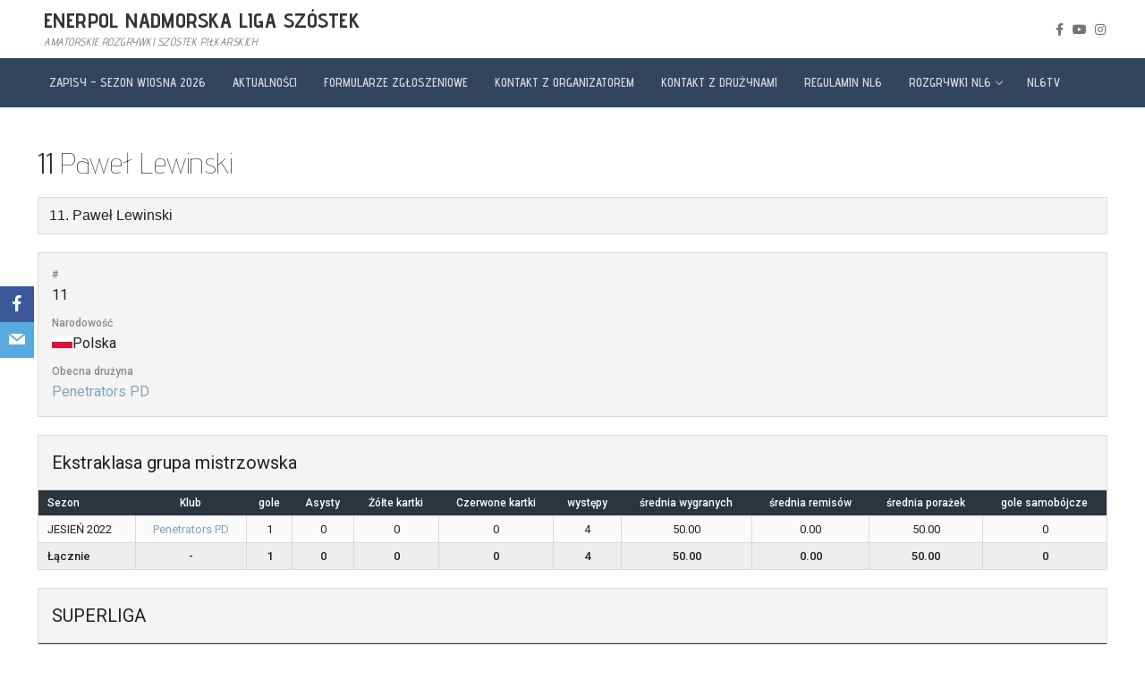

--- FILE ---
content_type: text/html; charset=UTF-8
request_url: https://nl6.pl/player/pawel-lewinski/
body_size: 16403
content:
<!doctype html>
<html lang="pl-PL">
<head>
	<meta charset="UTF-8">
	<meta name="viewport" content="width=device-width, initial-scale=1, maximum-scale=10.0, user-scalable=yes">
	<link rel="profile" href="https://gmpg.org/xfn/11">
	<meta name='robots' content='index, follow, max-image-preview:large, max-snippet:-1, max-video-preview:-1' />

	<!-- This site is optimized with the Yoast SEO plugin v18.4.1 - https://yoast.com/wordpress/plugins/seo/ -->
	<title>Paweł Lewinski - ENERPOL NADMORSKA LIGA SZÓSTEK</title>
	<link rel="canonical" href="https://nl6.pl/player/pawel-lewinski/" />
	<meta property="og:locale" content="pl_PL" />
	<meta property="og:type" content="article" />
	<meta property="og:title" content="Paweł Lewinski - ENERPOL NADMORSKA LIGA SZÓSTEK" />
	<meta property="og:url" content="https://nl6.pl/player/pawel-lewinski/" />
	<meta property="og:site_name" content="ENERPOL NADMORSKA LIGA SZÓSTEK" />
	<meta property="article:publisher" content="https://www.facebook.com/nadmorskaliga6" />
	<meta property="article:modified_time" content="2023-02-16T12:33:37+00:00" />
	<meta name="twitter:card" content="summary_large_image" />
	<script type="application/ld+json" class="yoast-schema-graph">{"@context":"https://schema.org","@graph":[{"@type":"Organization","@id":"https://nl6.pl/#organization","name":"Football Club Sp. z o.o.","url":"https://nl6.pl/","sameAs":["https://www.facebook.com/nadmorskaliga6","https://www.youtube.com/channel/UC6Inf17rDDyU6v61-uxjfNg"],"logo":{"@type":"ImageObject","@id":"https://nl6.pl/#logo","inLanguage":"pl-PL","url":"https://nl6.pl/wp-content/uploads/2019/07/cropped-49b25796f74e1695b5fefba0d3dad350-kopia-2.png","contentUrl":"https://nl6.pl/wp-content/uploads/2019/07/cropped-49b25796f74e1695b5fefba0d3dad350-kopia-2.png","width":744,"height":512,"caption":"Football Club Sp. z o.o."},"image":{"@id":"https://nl6.pl/#logo"}},{"@type":"WebSite","@id":"https://nl6.pl/#website","url":"https://nl6.pl/","name":"nadmorska liga szóstek","description":"Amatorskie Rozgrywki Szóstek Piłkarskich","publisher":{"@id":"https://nl6.pl/#organization"},"potentialAction":[{"@type":"SearchAction","target":{"@type":"EntryPoint","urlTemplate":"https://nl6.pl/?s={search_term_string}"},"query-input":"required name=search_term_string"}],"inLanguage":"pl-PL"},{"@type":"WebPage","@id":"https://nl6.pl/player/pawel-lewinski/#webpage","url":"https://nl6.pl/player/pawel-lewinski/","name":"Paweł Lewinski - ENERPOL NADMORSKA LIGA SZÓSTEK","isPartOf":{"@id":"https://nl6.pl/#website"},"datePublished":"2021-02-21T10:55:44+00:00","dateModified":"2023-02-16T12:33:37+00:00","breadcrumb":{"@id":"https://nl6.pl/player/pawel-lewinski/#breadcrumb"},"inLanguage":"pl-PL","potentialAction":[{"@type":"ReadAction","target":["https://nl6.pl/player/pawel-lewinski/"]}]},{"@type":"BreadcrumbList","@id":"https://nl6.pl/player/pawel-lewinski/#breadcrumb","itemListElement":[{"@type":"ListItem","position":1,"name":"Strona główna","item":"https://nl6.pl/"},{"@type":"ListItem","position":2,"name":"Paweł Lewinski"}]}]}</script>
	<!-- / Yoast SEO plugin. -->


<link rel='dns-prefetch' href='//www.googletagmanager.com' />
<link rel='dns-prefetch' href='//fonts.googleapis.com' />
<link rel='dns-prefetch' href='//s.w.org' />
<link rel="alternate" type="application/rss+xml" title="ENERPOL NADMORSKA LIGA SZÓSTEK &raquo; Kanał z wpisami" href="https://nl6.pl/feed/" />
<link rel="alternate" type="application/rss+xml" title="ENERPOL NADMORSKA LIGA SZÓSTEK &raquo; Kanał z komentarzami" href="https://nl6.pl/comments/feed/" />
<script type="text/javascript">
window._wpemojiSettings = {"baseUrl":"https:\/\/s.w.org\/images\/core\/emoji\/14.0.0\/72x72\/","ext":".png","svgUrl":"https:\/\/s.w.org\/images\/core\/emoji\/14.0.0\/svg\/","svgExt":".svg","source":{"concatemoji":"https:\/\/nl6.pl\/wp-includes\/js\/wp-emoji-release.min.js?ver=6.0.11"}};
/*! This file is auto-generated */
!function(e,a,t){var n,r,o,i=a.createElement("canvas"),p=i.getContext&&i.getContext("2d");function s(e,t){var a=String.fromCharCode,e=(p.clearRect(0,0,i.width,i.height),p.fillText(a.apply(this,e),0,0),i.toDataURL());return p.clearRect(0,0,i.width,i.height),p.fillText(a.apply(this,t),0,0),e===i.toDataURL()}function c(e){var t=a.createElement("script");t.src=e,t.defer=t.type="text/javascript",a.getElementsByTagName("head")[0].appendChild(t)}for(o=Array("flag","emoji"),t.supports={everything:!0,everythingExceptFlag:!0},r=0;r<o.length;r++)t.supports[o[r]]=function(e){if(!p||!p.fillText)return!1;switch(p.textBaseline="top",p.font="600 32px Arial",e){case"flag":return s([127987,65039,8205,9895,65039],[127987,65039,8203,9895,65039])?!1:!s([55356,56826,55356,56819],[55356,56826,8203,55356,56819])&&!s([55356,57332,56128,56423,56128,56418,56128,56421,56128,56430,56128,56423,56128,56447],[55356,57332,8203,56128,56423,8203,56128,56418,8203,56128,56421,8203,56128,56430,8203,56128,56423,8203,56128,56447]);case"emoji":return!s([129777,127995,8205,129778,127999],[129777,127995,8203,129778,127999])}return!1}(o[r]),t.supports.everything=t.supports.everything&&t.supports[o[r]],"flag"!==o[r]&&(t.supports.everythingExceptFlag=t.supports.everythingExceptFlag&&t.supports[o[r]]);t.supports.everythingExceptFlag=t.supports.everythingExceptFlag&&!t.supports.flag,t.DOMReady=!1,t.readyCallback=function(){t.DOMReady=!0},t.supports.everything||(n=function(){t.readyCallback()},a.addEventListener?(a.addEventListener("DOMContentLoaded",n,!1),e.addEventListener("load",n,!1)):(e.attachEvent("onload",n),a.attachEvent("onreadystatechange",function(){"complete"===a.readyState&&t.readyCallback()})),(e=t.source||{}).concatemoji?c(e.concatemoji):e.wpemoji&&e.twemoji&&(c(e.twemoji),c(e.wpemoji)))}(window,document,window._wpemojiSettings);
</script>
<style type="text/css">
img.wp-smiley,
img.emoji {
	display: inline !important;
	border: none !important;
	box-shadow: none !important;
	height: 1em !important;
	width: 1em !important;
	margin: 0 0.07em !important;
	vertical-align: -0.1em !important;
	background: none !important;
	padding: 0 !important;
}
</style>
	<link rel='stylesheet' id='wp-block-library-css'  href='https://nl6.pl/wp-includes/css/dist/block-library/style.min.css?ver=6.0.11' type='text/css' media='all' />
<link rel='stylesheet' id='font-awesome-5-css'  href='https://nl6.pl/wp-content/plugins/themeisle-companion/obfx_modules/gutenberg-blocks/assets/fontawesome/css/all.min.css?ver=2.10.11' type='text/css' media='all' />
<link rel='stylesheet' id='font-awesome-4-shims-css'  href='https://nl6.pl/wp-content/plugins/themeisle-companion/obfx_modules/gutenberg-blocks/assets/fontawesome/css/v4-shims.min.css?ver=2.10.11' type='text/css' media='all' />
<style id='global-styles-inline-css' type='text/css'>
body{--wp--preset--color--black: #000000;--wp--preset--color--cyan-bluish-gray: #abb8c3;--wp--preset--color--white: #ffffff;--wp--preset--color--pale-pink: #f78da7;--wp--preset--color--vivid-red: #cf2e2e;--wp--preset--color--luminous-vivid-orange: #ff6900;--wp--preset--color--luminous-vivid-amber: #fcb900;--wp--preset--color--light-green-cyan: #7bdcb5;--wp--preset--color--vivid-green-cyan: #00d084;--wp--preset--color--pale-cyan-blue: #8ed1fc;--wp--preset--color--vivid-cyan-blue: #0693e3;--wp--preset--color--vivid-purple: #9b51e0;--wp--preset--gradient--vivid-cyan-blue-to-vivid-purple: linear-gradient(135deg,rgba(6,147,227,1) 0%,rgb(155,81,224) 100%);--wp--preset--gradient--light-green-cyan-to-vivid-green-cyan: linear-gradient(135deg,rgb(122,220,180) 0%,rgb(0,208,130) 100%);--wp--preset--gradient--luminous-vivid-amber-to-luminous-vivid-orange: linear-gradient(135deg,rgba(252,185,0,1) 0%,rgba(255,105,0,1) 100%);--wp--preset--gradient--luminous-vivid-orange-to-vivid-red: linear-gradient(135deg,rgba(255,105,0,1) 0%,rgb(207,46,46) 100%);--wp--preset--gradient--very-light-gray-to-cyan-bluish-gray: linear-gradient(135deg,rgb(238,238,238) 0%,rgb(169,184,195) 100%);--wp--preset--gradient--cool-to-warm-spectrum: linear-gradient(135deg,rgb(74,234,220) 0%,rgb(151,120,209) 20%,rgb(207,42,186) 40%,rgb(238,44,130) 60%,rgb(251,105,98) 80%,rgb(254,248,76) 100%);--wp--preset--gradient--blush-light-purple: linear-gradient(135deg,rgb(255,206,236) 0%,rgb(152,150,240) 100%);--wp--preset--gradient--blush-bordeaux: linear-gradient(135deg,rgb(254,205,165) 0%,rgb(254,45,45) 50%,rgb(107,0,62) 100%);--wp--preset--gradient--luminous-dusk: linear-gradient(135deg,rgb(255,203,112) 0%,rgb(199,81,192) 50%,rgb(65,88,208) 100%);--wp--preset--gradient--pale-ocean: linear-gradient(135deg,rgb(255,245,203) 0%,rgb(182,227,212) 50%,rgb(51,167,181) 100%);--wp--preset--gradient--electric-grass: linear-gradient(135deg,rgb(202,248,128) 0%,rgb(113,206,126) 100%);--wp--preset--gradient--midnight: linear-gradient(135deg,rgb(2,3,129) 0%,rgb(40,116,252) 100%);--wp--preset--duotone--dark-grayscale: url('#wp-duotone-dark-grayscale');--wp--preset--duotone--grayscale: url('#wp-duotone-grayscale');--wp--preset--duotone--purple-yellow: url('#wp-duotone-purple-yellow');--wp--preset--duotone--blue-red: url('#wp-duotone-blue-red');--wp--preset--duotone--midnight: url('#wp-duotone-midnight');--wp--preset--duotone--magenta-yellow: url('#wp-duotone-magenta-yellow');--wp--preset--duotone--purple-green: url('#wp-duotone-purple-green');--wp--preset--duotone--blue-orange: url('#wp-duotone-blue-orange');--wp--preset--font-size--small: 13px;--wp--preset--font-size--medium: 20px;--wp--preset--font-size--large: 36px;--wp--preset--font-size--x-large: 42px;}.has-black-color{color: var(--wp--preset--color--black) !important;}.has-cyan-bluish-gray-color{color: var(--wp--preset--color--cyan-bluish-gray) !important;}.has-white-color{color: var(--wp--preset--color--white) !important;}.has-pale-pink-color{color: var(--wp--preset--color--pale-pink) !important;}.has-vivid-red-color{color: var(--wp--preset--color--vivid-red) !important;}.has-luminous-vivid-orange-color{color: var(--wp--preset--color--luminous-vivid-orange) !important;}.has-luminous-vivid-amber-color{color: var(--wp--preset--color--luminous-vivid-amber) !important;}.has-light-green-cyan-color{color: var(--wp--preset--color--light-green-cyan) !important;}.has-vivid-green-cyan-color{color: var(--wp--preset--color--vivid-green-cyan) !important;}.has-pale-cyan-blue-color{color: var(--wp--preset--color--pale-cyan-blue) !important;}.has-vivid-cyan-blue-color{color: var(--wp--preset--color--vivid-cyan-blue) !important;}.has-vivid-purple-color{color: var(--wp--preset--color--vivid-purple) !important;}.has-black-background-color{background-color: var(--wp--preset--color--black) !important;}.has-cyan-bluish-gray-background-color{background-color: var(--wp--preset--color--cyan-bluish-gray) !important;}.has-white-background-color{background-color: var(--wp--preset--color--white) !important;}.has-pale-pink-background-color{background-color: var(--wp--preset--color--pale-pink) !important;}.has-vivid-red-background-color{background-color: var(--wp--preset--color--vivid-red) !important;}.has-luminous-vivid-orange-background-color{background-color: var(--wp--preset--color--luminous-vivid-orange) !important;}.has-luminous-vivid-amber-background-color{background-color: var(--wp--preset--color--luminous-vivid-amber) !important;}.has-light-green-cyan-background-color{background-color: var(--wp--preset--color--light-green-cyan) !important;}.has-vivid-green-cyan-background-color{background-color: var(--wp--preset--color--vivid-green-cyan) !important;}.has-pale-cyan-blue-background-color{background-color: var(--wp--preset--color--pale-cyan-blue) !important;}.has-vivid-cyan-blue-background-color{background-color: var(--wp--preset--color--vivid-cyan-blue) !important;}.has-vivid-purple-background-color{background-color: var(--wp--preset--color--vivid-purple) !important;}.has-black-border-color{border-color: var(--wp--preset--color--black) !important;}.has-cyan-bluish-gray-border-color{border-color: var(--wp--preset--color--cyan-bluish-gray) !important;}.has-white-border-color{border-color: var(--wp--preset--color--white) !important;}.has-pale-pink-border-color{border-color: var(--wp--preset--color--pale-pink) !important;}.has-vivid-red-border-color{border-color: var(--wp--preset--color--vivid-red) !important;}.has-luminous-vivid-orange-border-color{border-color: var(--wp--preset--color--luminous-vivid-orange) !important;}.has-luminous-vivid-amber-border-color{border-color: var(--wp--preset--color--luminous-vivid-amber) !important;}.has-light-green-cyan-border-color{border-color: var(--wp--preset--color--light-green-cyan) !important;}.has-vivid-green-cyan-border-color{border-color: var(--wp--preset--color--vivid-green-cyan) !important;}.has-pale-cyan-blue-border-color{border-color: var(--wp--preset--color--pale-cyan-blue) !important;}.has-vivid-cyan-blue-border-color{border-color: var(--wp--preset--color--vivid-cyan-blue) !important;}.has-vivid-purple-border-color{border-color: var(--wp--preset--color--vivid-purple) !important;}.has-vivid-cyan-blue-to-vivid-purple-gradient-background{background: var(--wp--preset--gradient--vivid-cyan-blue-to-vivid-purple) !important;}.has-light-green-cyan-to-vivid-green-cyan-gradient-background{background: var(--wp--preset--gradient--light-green-cyan-to-vivid-green-cyan) !important;}.has-luminous-vivid-amber-to-luminous-vivid-orange-gradient-background{background: var(--wp--preset--gradient--luminous-vivid-amber-to-luminous-vivid-orange) !important;}.has-luminous-vivid-orange-to-vivid-red-gradient-background{background: var(--wp--preset--gradient--luminous-vivid-orange-to-vivid-red) !important;}.has-very-light-gray-to-cyan-bluish-gray-gradient-background{background: var(--wp--preset--gradient--very-light-gray-to-cyan-bluish-gray) !important;}.has-cool-to-warm-spectrum-gradient-background{background: var(--wp--preset--gradient--cool-to-warm-spectrum) !important;}.has-blush-light-purple-gradient-background{background: var(--wp--preset--gradient--blush-light-purple) !important;}.has-blush-bordeaux-gradient-background{background: var(--wp--preset--gradient--blush-bordeaux) !important;}.has-luminous-dusk-gradient-background{background: var(--wp--preset--gradient--luminous-dusk) !important;}.has-pale-ocean-gradient-background{background: var(--wp--preset--gradient--pale-ocean) !important;}.has-electric-grass-gradient-background{background: var(--wp--preset--gradient--electric-grass) !important;}.has-midnight-gradient-background{background: var(--wp--preset--gradient--midnight) !important;}.has-small-font-size{font-size: var(--wp--preset--font-size--small) !important;}.has-medium-font-size{font-size: var(--wp--preset--font-size--medium) !important;}.has-large-font-size{font-size: var(--wp--preset--font-size--large) !important;}.has-x-large-font-size{font-size: var(--wp--preset--font-size--x-large) !important;}
</style>
<link rel='stylesheet' id='contact-form-7-css'  href='https://nl6.pl/wp-content/plugins/contact-form-7/includes/css/styles.css?ver=5.5.6' type='text/css' media='all' />
<link rel='stylesheet' id='dashicons-css'  href='https://nl6.pl/wp-includes/css/dashicons.min.css?ver=6.0.11' type='text/css' media='all' />
<link rel='stylesheet' id='sportspress-general-css'  href='//nl6.pl/wp-content/plugins/sportspress/assets/css/sportspress.css?ver=2.7.15' type='text/css' media='all' />
<link rel='stylesheet' id='sportspress-icons-css'  href='//nl6.pl/wp-content/plugins/sportspress/assets/css/icons.css?ver=2.7' type='text/css' media='all' />
<link rel='stylesheet' id='sportspress-roboto-css'  href='//fonts.googleapis.com/css?family=Roboto%3A400%2C500&#038;subset=cyrillic%2Ccyrillic-ext%2Cgreek%2Cgreek-ext%2Clatin-ext%2Cvietnamese&#038;ver=2.7' type='text/css' media='all' />
<link rel='stylesheet' id='sportspress-style-css'  href='//nl6.pl/wp-content/plugins/sportspress/assets/css/sportspress-style.css?ver=2.7' type='text/css' media='all' />
<link rel='stylesheet' id='sportspress-style-ltr-css'  href='//nl6.pl/wp-content/plugins/sportspress/assets/css/sportspress-style-ltr.css?ver=2.7' type='text/css' media='all' />
<link rel='stylesheet' id='obfx-module-pub-css-social-sharing-module-0-css'  href='https://nl6.pl/wp-content/plugins/themeisle-companion/obfx_modules/social-sharing/css/public.css?ver=2.10.11' type='text/css' media='all' />
<link rel='stylesheet' id='obfx-module-pub-css-social-sharing-module-1-css'  href='https://nl6.pl/wp-content/plugins/themeisle-companion/obfx_modules/social-sharing/css/vendor/socicon/socicon.css?ver=2.10.11' type='text/css' media='all' />
<link rel='stylesheet' id='font-awesome-css'  href='https://nl6.pl/wp-content/plugins/elementor/assets/lib/font-awesome/css/font-awesome.min.css?ver=4.7.0' type='text/css' media='all' />
<link rel='stylesheet' id='customify-google-font-css'  href='//fonts.googleapis.com/css?family=Advent+Pro%3A100%2C200%2C300%2C400%2C500%2C600%2C700&#038;ver=0.3.6' type='text/css' media='all' />
<link rel='stylesheet' id='customify-style-css'  href='https://nl6.pl/wp-content/themes/customify/style.min.css?ver=0.3.6' type='text/css' media='all' />
<style id='customify-style-inline-css' type='text/css'>
.customify-container, .layout-contained, .site-framed .site, .site-boxed .site { max-width: 1260px; } .main-layout-content .entry-content > .alignwide { width: calc( 1260px - 4em ); max-width: 100vw;  }#blog-posts .entry-meta .sep {margin-left: calc( 15px / 2 ); margin-right: calc( 15px / 2 );}a                   {                    color: #dddddd;}a:hover, a:focus,.link-meta:hover, .link-meta a:hover{    color: #41c5e0;}body {font-family: "Advent Pro";font-weight: 600;}h1, h2, h3, h4, h5, h6, .h1, .h2, .h3, .h4, .h5, .h6 {font-family: "Advent Pro";font-weight: 100;}.site-branding .site-title, .site-branding .site-title a {font-family: "Advent Pro";font-weight: 700;}.site-branding .site-description {font-family: "Advent Pro";font-style: italic;font-weight: normal;text-decoration: none;font-size: 12px;line-height: 9px;}.entry-content h1, .wp-block h1, .entry-single .entry-title {font-family: "Advent Pro";font-weight: 100;}.entry-content h2, .wp-block h2 {font-family: "Advent Pro";font-weight: 100;}.entry-content h3, .wp-block h3 {font-family: "Advent Pro";font-weight: 100;}.entry-content h4, .wp-block h4 {font-family: "Advent Pro";font-weight: 100;}.entry-content h5, .wp-block h5 {font-family: "Advent Pro";font-weight: 100;}.entry-content h6, .wp-block h6 {font-family: "Advent Pro";font-weight: 100;}#page-cover {background-image: url("https://nl6.pl/wp-content/themes/customify/assets/images/default-cover.jpg");}.header--row:not(.header--transparent).header-top .header--row-inner  {background-color: #ffffff;} .header--row:not(.header--transparent).header-main .header--row-inner  {background-color: rgba(0,47,84,0.86);} .header--row:not(.header--transparent).header-bottom .header--row-inner  {background-color: #32455e;} #header-menu-sidebar-bg:before  {background-color: #09324c;} #header-menu-sidebar-bg .menu li a:hover, #header-menu-sidebar-bg .item--html a:hover, #header-menu-sidebar-bg .cart-item-link:hover, #header-menu-sidebar-bg li.open-sub .nav-toggle-icon  {color: #1e73be; text-decoration-color: #1e73be;} .sub-menu .li-duplicator {display:none !important;}.header-search_icon-item .header-search-modal  {border-style: solid;} .header-search_icon-item .search-field  {border-style: solid;} .header-search_box-item .search-form-fields {font-family: "Advent Pro";font-weight: 100;}.dark-mode .header-search_box-item .search-form-fields, .header-search_box-item .search-form-fields  {border-style: solid;border-top-width: 0px;border-right-width: 0px;border-bottom-width: 0px;border-left-width: 0px;} a.item--button  {color: #f4f4f4; text-decoration-color: #f4f4f4;background-color: rgba(0,0,0,0);} .header-social-icons.customify-builder-social-icons.color-custom li a:hover {color: rgba(30,115,190,0.75);}.site-content .content-area  {background-color: #FFFFFF;} /* CSS for desktop */#page-cover .page-cover-inner {min-height: 388px;}.header--row.header-top .customify-grid, .header--row.header-top .style-full-height .primary-menu-ul > li > a {min-height: 65px;}.header--row.header-main .customify-grid, .header--row.header-main .style-full-height .primary-menu-ul > li > a {min-height: 66px;}.header--row.header-bottom .customify-grid, .header--row.header-bottom .style-full-height .primary-menu-ul > li > a {min-height: 55px;}.header-menu-sidebar-inner {text-align: left;}.site-header .site-branding img { max-width: 90px; } .site-header .cb-row--mobile .site-branding img { width: 90px; }.header--row .builder-first--logo {text-align: left;}.header--row .builder-first--nav-icon {text-align: right;}.header-search_icon-item .search-submit {margin-left: -40px;}.header-search_box-item .search-form-fields {width: 293px;}.header-search_box-item .search-form-fields, .header-search_box-item .search-form-fields .search-field {height: 41px;}.header-search_box-item .search-submit svg,.header-search_box-item .header-search-form button.search-submit svg {height: 11px; width: 11px;}.header-search_box-item .search-submit{margin-left: -40px;} .header-search_box-item .woo_bootster_search .search-submit{margin-left: -40px;} .header-search_box-item .header-search-form button.search-submit{margin-left:-40px;}.header--row .builder-first--search_box {text-align: right;}.header--row .builder-first--primary-menu {text-align: left;}.header-social-icons.customify-builder-social-icons li a { font-size: 14px; }.header-social-icons.customify-builder-social-icons li a {padding: 0.1em;}.header--row .builder-first--social-icons {text-align: right;}.footer--row .builder-first--footer-1 {text-align: left;}.footer--row .builder-first--footer-3 {text-align: left;}/* CSS for tablet */@media screen and (max-width: 1024px) { #page-cover .page-cover-inner {min-height: 250px;}.header--row .builder-first--nav-icon {text-align: right;}.header-search_icon-item .search-submit {margin-left: -40px;}.header-search_box-item .search-submit{margin-left: -40px;} .header-search_box-item .woo_bootster_search .search-submit{margin-left: -40px;} .header-search_box-item .header-search-form button.search-submit{margin-left:-40px;} }/* CSS for mobile */@media screen and (max-width: 568px) { .site-branding .site-description {line-height: 12px;}#page-cover .page-cover-inner {min-height: 200px;}.header--row.header-top .customify-grid, .header--row.header-top .style-full-height .primary-menu-ul > li > a {min-height: 33px;}.header--row.header-main .customify-grid, .header--row.header-main .style-full-height .primary-menu-ul > li > a {min-height: 39px;}.header-menu-sidebar-inner {text-align: left;}.header--row .builder-first--html {text-align: left;}.site-header .site-branding img { max-width: 88px; } .site-header .cb-row--mobile .site-branding img { width: 88px; }.header--row .builder-first--logo {text-align: center;}.header--row .builder-first--nav-icon {text-align: center;}.header-search_icon-item .search-submit {margin-left: -40px;}.header-search_box-item .search-submit{margin-left: -40px;} .header-search_box-item .woo_bootster_search .search-submit{margin-left: -40px;} .header-search_box-item .header-search-form button.search-submit{margin-left:-40px;}.header--row .builder-item--button, .builder-item.builder-item--group .item--inner.builder-item--button {margin-top: -1px;margin-right: -1px;margin-bottom: -1px;margin-left: -1px;}.header--row .builder-first--button {text-align: center;}.header-social-icons.customify-builder-social-icons li a { font-size: 15px; }.header--row .builder-item--social-icons, .builder-item.builder-item--group .item--inner.builder-item--social-icons {margin-top: 5px;margin-right: 5px;margin-bottom: 5px;margin-left: 5px;}.header--row .builder-first--social-icons {text-align: center;}.footer--row .builder-first--footer-1 {text-align: left;} }
</style>
<style type="text/css"> /* SportsPress Frontend CSS */ .sp-event-calendar tbody td a,.sp-event-calendar tbody td a:hover{background: none;}.sp-data-table th,.sp-calendar th,.sp-data-table tfoot,.sp-calendar tfoot,.sp-button,.sp-heading{background:#2b353e !important}.sp-calendar tbody a{color:#2b353e !important}.sp-data-table tbody,.sp-calendar tbody{background: #f4f4f4 !important}.sp-data-table tbody,.sp-calendar tbody{color: #222222 !important}.sp-data-table th,.sp-data-table th a,.sp-data-table tfoot,.sp-data-table tfoot a,.sp-calendar th,.sp-calendar th a,.sp-calendar tfoot,.sp-calendar tfoot a,.sp-button,.sp-heading{color: #ffffff !important}.sp-data-table tbody a,.sp-data-table tbody a:hover,.sp-calendar tbody a:focus{color: #85a3bf !important}.sp-highlight,.sp-calendar td#today{background: #ffffff !important}.sp-data-table th,.sp-template-countdown .sp-event-venue,.sp-template-countdown .sp-event-league,.sp-template-gallery .gallery-caption{background:#2b353e !important}.sp-data-table th,.sp-template-countdown .sp-event-venue,.sp-template-countdown .sp-event-league,.sp-template-gallery .gallery-caption{border-color:#111b24 !important}.sp-table-caption,.sp-data-table,.sp-data-table tfoot,.sp-template .sp-view-all-link,.sp-template-gallery .sp-gallery-group-name,.sp-template-gallery .sp-gallery-wrapper,.sp-template-countdown .sp-event-name,.sp-countdown time,.sp-template-details dl,.sp-event-statistics .sp-statistic-bar,.sp-tournament-bracket .sp-team-name,.sp-profile-selector{background:#f4f4f4 !important}.sp-table-caption,.sp-data-table,.sp-data-table td,.sp-template .sp-view-all-link,.sp-template-gallery .sp-gallery-group-name,.sp-template-gallery .sp-gallery-wrapper,.sp-template-countdown .sp-event-name,.sp-countdown time,.sp-countdown span,.sp-template-details dl,.sp-event-statistics .sp-statistic-bar,.sp-tournament-bracket thead th,.sp-tournament-bracket .sp-team-name,.sp-tournament-bracket .sp-event,.sp-profile-selector{border-color:#dadada !important}.sp-tournament-bracket .sp-team .sp-team-name:before{border-left-color:#dadada !important;border-right-color:#dadada !important}.sp-data-table .sp-highlight,.sp-data-table .highlighted td,.sp-template-scoreboard td:hover{background:#eeeeee !important}.sp-template *,.sp-data-table *,.sp-table-caption,.sp-data-table tfoot a:hover,.sp-template .sp-view-all-link a:hover,.sp-template-gallery .sp-gallery-group-name,.sp-template-details dd,.sp-template-event-logos .sp-team-result,.sp-template-event-blocks .sp-event-results,.sp-template-scoreboard a,.sp-template-scoreboard a:hover,.sp-tournament-bracket,.sp-tournament-bracket .sp-event .sp-event-title:hover,.sp-tournament-bracket .sp-event .sp-event-title:hover *{color:#222222 !important}.sp-template .sp-view-all-link a,.sp-countdown span small,.sp-template-event-calendar tfoot a,.sp-template-event-blocks .sp-event-date,.sp-template-details dt,.sp-template-scoreboard .sp-scoreboard-date,.sp-tournament-bracket th,.sp-tournament-bracket .sp-event .sp-event-title,.sp-template-scoreboard .sp-scoreboard-date,.sp-tournament-bracket .sp-event .sp-event-title *{color:rgba(34,34,34,0.5) !important}.sp-data-table th,.sp-template-countdown .sp-event-venue,.sp-template-countdown .sp-event-league,.sp-template-gallery .gallery-item a,.sp-template-gallery .gallery-caption,.sp-template-scoreboard .sp-scoreboard-nav,.sp-tournament-bracket .sp-team-name:hover,.sp-tournament-bracket thead th,.sp-tournament-bracket .sp-heading{color:#ffffff !important}.sp-template a,.sp-data-table a,.sp-tab-menu-item-active a, .sp-tab-menu-item-active a:hover,.sp-template .sp-message{color:#85a3bf !important}.sp-template-gallery .gallery-caption strong,.sp-tournament-bracket .sp-team-name:hover,.sp-template-scoreboard .sp-scoreboard-nav,.sp-tournament-bracket .sp-heading{background:#85a3bf !important}.sp-tournament-bracket .sp-team-name:hover,.sp-tournament-bracket .sp-heading,.sp-tab-menu-item-active a, .sp-tab-menu-item-active a:hover,.sp-template .sp-message{border-color:#85a3bf !important}</style><script type='text/javascript' src='https://nl6.pl/wp-includes/js/jquery/jquery.min.js?ver=3.6.0' id='jquery-core-js'></script>
<script type='text/javascript' src='https://nl6.pl/wp-includes/js/jquery/jquery-migrate.min.js?ver=3.3.2' id='jquery-migrate-js'></script>

<!-- Google Analytics snippet added by Site Kit -->
<script type='text/javascript' src='https://www.googletagmanager.com/gtag/js?id=UA-179518687-1' id='google_gtagjs-js' async></script>
<script type='text/javascript' id='google_gtagjs-js-after'>
window.dataLayer = window.dataLayer || [];function gtag(){dataLayer.push(arguments);}
gtag('set', 'linker', {"domains":["nl6.pl"]} );
gtag("js", new Date());
gtag("set", "developer_id.dZTNiMT", true);
gtag("config", "UA-179518687-1", {"anonymize_ip":true});
</script>

<!-- End Google Analytics snippet added by Site Kit -->
<link rel="https://api.w.org/" href="https://nl6.pl/wp-json/" /><link rel="alternate" type="application/json" href="https://nl6.pl/wp-json/wp/v2/players/12238" /><link rel="EditURI" type="application/rsd+xml" title="RSD" href="https://nl6.pl/xmlrpc.php?rsd" />
<link rel="wlwmanifest" type="application/wlwmanifest+xml" href="https://nl6.pl/wp-includes/wlwmanifest.xml" /> 
<meta name="generator" content="WordPress 6.0.11" />
<meta name="generator" content="SportsPress 2.7.15" />
<link rel='shortlink' href='https://nl6.pl/?p=12238' />
<link rel="alternate" type="application/json+oembed" href="https://nl6.pl/wp-json/oembed/1.0/embed?url=https%3A%2F%2Fnl6.pl%2Fplayer%2Fpawel-lewinski%2F" />
<link rel="alternate" type="text/xml+oembed" href="https://nl6.pl/wp-json/oembed/1.0/embed?url=https%3A%2F%2Fnl6.pl%2Fplayer%2Fpawel-lewinski%2F&#038;format=xml" />
<meta name="generator" content="Site Kit by Google 1.71.0" /><!-- Enter your scripts here --></head>

<body data-rsssl=1 class="sp_player-template-default single single-sp_player postid-12238 sportspress sportspress-page sp-show-image content main-layout-content sidebar_vertical_border site-full-width menu_sidebar_slide_left elementor-default elementor-kit-6922">
<svg xmlns="http://www.w3.org/2000/svg" viewBox="0 0 0 0" width="0" height="0" focusable="false" role="none" style="visibility: hidden; position: absolute; left: -9999px; overflow: hidden;" ><defs><filter id="wp-duotone-dark-grayscale"><feColorMatrix color-interpolation-filters="sRGB" type="matrix" values=" .299 .587 .114 0 0 .299 .587 .114 0 0 .299 .587 .114 0 0 .299 .587 .114 0 0 " /><feComponentTransfer color-interpolation-filters="sRGB" ><feFuncR type="table" tableValues="0 0.49803921568627" /><feFuncG type="table" tableValues="0 0.49803921568627" /><feFuncB type="table" tableValues="0 0.49803921568627" /><feFuncA type="table" tableValues="1 1" /></feComponentTransfer><feComposite in2="SourceGraphic" operator="in" /></filter></defs></svg><svg xmlns="http://www.w3.org/2000/svg" viewBox="0 0 0 0" width="0" height="0" focusable="false" role="none" style="visibility: hidden; position: absolute; left: -9999px; overflow: hidden;" ><defs><filter id="wp-duotone-grayscale"><feColorMatrix color-interpolation-filters="sRGB" type="matrix" values=" .299 .587 .114 0 0 .299 .587 .114 0 0 .299 .587 .114 0 0 .299 .587 .114 0 0 " /><feComponentTransfer color-interpolation-filters="sRGB" ><feFuncR type="table" tableValues="0 1" /><feFuncG type="table" tableValues="0 1" /><feFuncB type="table" tableValues="0 1" /><feFuncA type="table" tableValues="1 1" /></feComponentTransfer><feComposite in2="SourceGraphic" operator="in" /></filter></defs></svg><svg xmlns="http://www.w3.org/2000/svg" viewBox="0 0 0 0" width="0" height="0" focusable="false" role="none" style="visibility: hidden; position: absolute; left: -9999px; overflow: hidden;" ><defs><filter id="wp-duotone-purple-yellow"><feColorMatrix color-interpolation-filters="sRGB" type="matrix" values=" .299 .587 .114 0 0 .299 .587 .114 0 0 .299 .587 .114 0 0 .299 .587 .114 0 0 " /><feComponentTransfer color-interpolation-filters="sRGB" ><feFuncR type="table" tableValues="0.54901960784314 0.98823529411765" /><feFuncG type="table" tableValues="0 1" /><feFuncB type="table" tableValues="0.71764705882353 0.25490196078431" /><feFuncA type="table" tableValues="1 1" /></feComponentTransfer><feComposite in2="SourceGraphic" operator="in" /></filter></defs></svg><svg xmlns="http://www.w3.org/2000/svg" viewBox="0 0 0 0" width="0" height="0" focusable="false" role="none" style="visibility: hidden; position: absolute; left: -9999px; overflow: hidden;" ><defs><filter id="wp-duotone-blue-red"><feColorMatrix color-interpolation-filters="sRGB" type="matrix" values=" .299 .587 .114 0 0 .299 .587 .114 0 0 .299 .587 .114 0 0 .299 .587 .114 0 0 " /><feComponentTransfer color-interpolation-filters="sRGB" ><feFuncR type="table" tableValues="0 1" /><feFuncG type="table" tableValues="0 0.27843137254902" /><feFuncB type="table" tableValues="0.5921568627451 0.27843137254902" /><feFuncA type="table" tableValues="1 1" /></feComponentTransfer><feComposite in2="SourceGraphic" operator="in" /></filter></defs></svg><svg xmlns="http://www.w3.org/2000/svg" viewBox="0 0 0 0" width="0" height="0" focusable="false" role="none" style="visibility: hidden; position: absolute; left: -9999px; overflow: hidden;" ><defs><filter id="wp-duotone-midnight"><feColorMatrix color-interpolation-filters="sRGB" type="matrix" values=" .299 .587 .114 0 0 .299 .587 .114 0 0 .299 .587 .114 0 0 .299 .587 .114 0 0 " /><feComponentTransfer color-interpolation-filters="sRGB" ><feFuncR type="table" tableValues="0 0" /><feFuncG type="table" tableValues="0 0.64705882352941" /><feFuncB type="table" tableValues="0 1" /><feFuncA type="table" tableValues="1 1" /></feComponentTransfer><feComposite in2="SourceGraphic" operator="in" /></filter></defs></svg><svg xmlns="http://www.w3.org/2000/svg" viewBox="0 0 0 0" width="0" height="0" focusable="false" role="none" style="visibility: hidden; position: absolute; left: -9999px; overflow: hidden;" ><defs><filter id="wp-duotone-magenta-yellow"><feColorMatrix color-interpolation-filters="sRGB" type="matrix" values=" .299 .587 .114 0 0 .299 .587 .114 0 0 .299 .587 .114 0 0 .299 .587 .114 0 0 " /><feComponentTransfer color-interpolation-filters="sRGB" ><feFuncR type="table" tableValues="0.78039215686275 1" /><feFuncG type="table" tableValues="0 0.94901960784314" /><feFuncB type="table" tableValues="0.35294117647059 0.47058823529412" /><feFuncA type="table" tableValues="1 1" /></feComponentTransfer><feComposite in2="SourceGraphic" operator="in" /></filter></defs></svg><svg xmlns="http://www.w3.org/2000/svg" viewBox="0 0 0 0" width="0" height="0" focusable="false" role="none" style="visibility: hidden; position: absolute; left: -9999px; overflow: hidden;" ><defs><filter id="wp-duotone-purple-green"><feColorMatrix color-interpolation-filters="sRGB" type="matrix" values=" .299 .587 .114 0 0 .299 .587 .114 0 0 .299 .587 .114 0 0 .299 .587 .114 0 0 " /><feComponentTransfer color-interpolation-filters="sRGB" ><feFuncR type="table" tableValues="0.65098039215686 0.40392156862745" /><feFuncG type="table" tableValues="0 1" /><feFuncB type="table" tableValues="0.44705882352941 0.4" /><feFuncA type="table" tableValues="1 1" /></feComponentTransfer><feComposite in2="SourceGraphic" operator="in" /></filter></defs></svg><svg xmlns="http://www.w3.org/2000/svg" viewBox="0 0 0 0" width="0" height="0" focusable="false" role="none" style="visibility: hidden; position: absolute; left: -9999px; overflow: hidden;" ><defs><filter id="wp-duotone-blue-orange"><feColorMatrix color-interpolation-filters="sRGB" type="matrix" values=" .299 .587 .114 0 0 .299 .587 .114 0 0 .299 .587 .114 0 0 .299 .587 .114 0 0 " /><feComponentTransfer color-interpolation-filters="sRGB" ><feFuncR type="table" tableValues="0.098039215686275 1" /><feFuncG type="table" tableValues="0 0.66274509803922" /><feFuncB type="table" tableValues="0.84705882352941 0.41960784313725" /><feFuncA type="table" tableValues="1 1" /></feComponentTransfer><feComposite in2="SourceGraphic" operator="in" /></filter></defs></svg><div id="page" class="site box-shadow">
	<a class="skip-link screen-reader-text" href="#site-content">Przejdź do treści</a>
	<a class="close is-size-medium  close-panel close-sidebar-panel" href="#">
        <span class="hamburger hamburger--squeeze is-active">
            <span class="hamburger-box">
              <span class="hamburger-inner"><span class="screen-reader-text">Menu</span></span>
            </span>
        </span>
        <span class="screen-reader-text">Zamknij</span>
        </a><header id="masthead" class="site-header header-"><div id="masthead-inner" class="site-header-inner">							<div  class="header-top header--row hide-on-mobile hide-on-tablet layout-full-contained"  id="cb-row--header-top"  data-row-id="top"  data-show-on="desktop">
								<div class="header--row-inner header-top-inner light-mode">
									<div class="customify-container">
										<div class="customify-grid  customify-grid-middle"><div class="customify-col-5_md-5_sm-5 builder-item builder-first--logo" data-push-left=""><div class="item--inner builder-item--logo" data-section="title_tagline" data-item-id="logo" >		<div class="site-branding logo-left">
			<div class="site-name-desc">						<p class="site-title">
							<a href="https://nl6.pl/" rel="home">ENERPOL NADMORSKA LIGA SZÓSTEK</a>
						</p>
												<p class="site-description text-uppercase text-xsmall">Amatorskie Rozgrywki Szóstek Piłkarskich</p>
						</div>		</div><!-- .site-branding -->
		</div></div><div class="customify-col-3_md-3_sm-3 builder-item builder-first--social-icons" data-push-left="off-4"><div class="item--inner builder-item--social-icons" data-section="header_social_icons" data-item-id="social-icons" ><ul class="header-social-icons customify-builder-social-icons color-custom"><li><a class="social-icon-facebook shape-none" rel="nofollow" target="_blank" href="https://www.facebook.com/nadmorskaliga6/"><i class="icon fa fa-facebook" title="Facebook"></i></a></li><li><a class="social-icon-youtube-play shape-none" rel="nofollow" target="_blank" href="https://www.youtube.com/channel/UC6Inf17rDDyU6v61-uxjfNg"><i class="icon fa fa-youtube-play" title="Youtube"></i></a></li><li><a class="social-icon-instagram shape-none" rel="nofollow" target="_blank" href="https://www.instagram.com/nl6_liga_szostek/"><i class="icon fa fa-instagram" title="Instagram"></i></a></li></ul></div></div></div>									</div>
								</div>
							</div>
														<div  class="header-main header--row hide-on-desktop layout-full-contained"  id="cb-row--header-main"  data-row-id="main"  data-show-on="mobile">
								<div class="header--row-inner header-main-inner dark-mode">
									<div class="customify-container">
										<div class="cb-row--mobile hide-on-desktop customify-grid customify-grid-middle"><div class="customify-col-4_md-4_sm-4 builder-item builder-first--button" data-push-left=""><div class="item--inner builder-item--button" data-section="header_button" data-item-id="button" ><a href="https://nl6.pl" class="item--button customify-btn customify-builder-btn is-icon-before"><i class="fa fa-soccer-ball-o"></i> NL6</a></div></div><div class="customify-col-2_md-2_sm-2 builder-item builder-first--nav-icon" data-push-left="off-1"><div class="item--inner builder-item--nav-icon" data-section="header_menu_icon" data-item-id="nav-icon" >		<a class="menu-mobile-toggle item-button is-size-desktop-medium is-size-tablet-medium is-size-mobile-medium">
			<span class="hamburger hamburger--squeeze">
				<span class="hamburger-box">
					<span class="hamburger-inner"></span>
				</span>
			</span>
			<span class="nav-icon--label hide-on-tablet hide-on-mobile">Menu</span></a>
		</div></div><div class="customify-col-4_md-4_sm-4 builder-item builder-first--social-icons" data-push-left="off-1"><div class="item--inner builder-item--social-icons" data-section="header_social_icons" data-item-id="social-icons" ><ul class="header-social-icons customify-builder-social-icons color-custom"><li><a class="social-icon-facebook shape-none" rel="nofollow" target="_blank" href="https://www.facebook.com/nadmorskaliga6/"><i class="icon fa fa-facebook" title="Facebook"></i></a></li><li><a class="social-icon-youtube-play shape-none" rel="nofollow" target="_blank" href="https://www.youtube.com/channel/UC6Inf17rDDyU6v61-uxjfNg"><i class="icon fa fa-youtube-play" title="Youtube"></i></a></li><li><a class="social-icon-instagram shape-none" rel="nofollow" target="_blank" href="https://www.instagram.com/nl6_liga_szostek/"><i class="icon fa fa-instagram" title="Instagram"></i></a></li></ul></div></div></div>									</div>
								</div>
							</div>
														<div  class="header-bottom header--row hide-on-mobile hide-on-tablet layout-full-contained"  id="cb-row--header-bottom"  data-row-id="bottom"  data-show-on="desktop">
								<div class="header--row-inner header-bottom-inner dark-mode">
									<div class="customify-container">
										<div class="customify-grid  customify-grid-middle"><div class="customify-col-12_md-12_sm-12 builder-item builder-first--primary-menu" data-push-left=""><div class="item--inner builder-item--primary-menu has_menu" data-section="header_menu_primary" data-item-id="primary-menu" ><nav  id="site-navigation-bottom-desktop" class="site-navigation primary-menu primary-menu-bottom nav-menu-desktop primary-menu-desktop style-border-bottom"><ul id="menu-menu-1" class="primary-menu-ul menu nav-menu"><li id="menu-item--bottom-desktop-33400" class="menu-item menu-item-type-post_type menu-item-object-page menu-item-33400"><a href="https://nl6.pl/zapisy-sezon-jesien-2025/"><span class="link-before">ZAPISY – SEZON WIOSNA 2026</span></a></li>
<li id="menu-item--bottom-desktop-11754" class="menu-item menu-item-type-post_type menu-item-object-page menu-item-11754"><a href="https://nl6.pl/aktualnosci/"><span class="link-before">Aktualności</span></a></li>
<li id="menu-item--bottom-desktop-920" class="menu-item menu-item-type-post_type menu-item-object-page menu-item-920"><a href="https://nl6.pl/do-pobrania/"><span class="link-before">FORMULARZE zgłoszeniowe</span></a></li>
<li id="menu-item--bottom-desktop-291" class="menu-item menu-item-type-post_type menu-item-object-page menu-item-291"><a href="https://nl6.pl/kontakt-z-organizatorem/"><span class="link-before">Kontakt z organizatorem</span></a></li>
<li id="menu-item--bottom-desktop-918" class="menu-item menu-item-type-post_type menu-item-object-page menu-item-918"><a href="https://nl6.pl/kontakt-z-druzynami/"><span class="link-before">Kontakt z drużynami</span></a></li>
<li id="menu-item--bottom-desktop-921" class="menu-item menu-item-type-post_type menu-item-object-page menu-item-921"><a href="https://nl6.pl/regulamin/"><span class="link-before">Regulamin NL6</span></a></li>
<li id="menu-item--bottom-desktop-292" class="menu-item menu-item-type-post_type menu-item-object-page menu-item-has-children menu-item-292"><a href="https://nl6.pl/o-rozgrywkach/"><span class="link-before">Rozgrywki NL6<span class="nav-icon-angle">&nbsp;</span></span></a>
<ul class="sub-menu sub-lv-0">
	<li id="menu-item--bottom-desktop-27123" class="menu-item menu-item-type-post_type menu-item-object-page menu-item-has-children menu-item-27123"><a href="https://nl6.pl/ekstraklasa-informacje/"><span class="link-before">SUPERLIGA<span class="nav-icon-angle">&nbsp;</span></span></a>
	<ul class="sub-menu sub-lv-1">
		<li id="menu-item--bottom-desktop-32379" class="menu-item menu-item-type-post_type menu-item-object-sp_table menu-item-32379"><a href="https://nl6.pl/table/superliga-jesien-2025/"><span class="link-before">TABELA</span></a></li>
		<li id="menu-item--bottom-desktop-22091" class="menu-item menu-item-type-post_type menu-item-object-page menu-item-22091"><a href="https://nl6.pl/terminarz-ekstra/"><span class="link-before">TERMINARZ</span></a></li>
		<li id="menu-item--bottom-desktop-11878" class="menu-item menu-item-type-post_type menu-item-object-sp_list menu-item-11878"><a href="https://nl6.pl/list/klasyfikacja-strzelcow-ekstraklasa/"><span class="link-before">Klasyfikacja strzelców</span></a></li>
		<li id="menu-item--bottom-desktop-9666" class="menu-item menu-item-type-post_type menu-item-object-sp_list menu-item-9666"><a href="https://nl6.pl/list/zolte-kartki-ekstraklasa/"><span class="link-before">Żółte kartki</span></a></li>
		<li id="menu-item--bottom-desktop-9665" class="menu-item menu-item-type-post_type menu-item-object-sp_list menu-item-9665"><a href="https://nl6.pl/list/czerwone-kartki-ekstraklasa/"><span class="link-before">Czerwone kartki</span></a></li>
	</ul>
</li>
	<li id="menu-item--bottom-desktop-28990" class="menu-item menu-item-type-post_type menu-item-object-page menu-item-28990"><a href="https://nl6.pl/najblizsze-mecze-mobilna/"><span class="link-before">Najbliższe mecze</span></a></li>
	<li id="menu-item--bottom-desktop-19994" class="menu-item menu-item-type-post_type menu-item-object-page menu-item-19994"><a href="https://nl6.pl/ostatnie-wyniki/"><span class="link-before">Ostatnie wyniki</span></a></li>
	<li id="menu-item--bottom-desktop-922" class="menu-item menu-item-type-post_type menu-item-object-page menu-item-922"><a href="https://nl6.pl/puchar-nl6/"><span class="link-before">Puchar NL6</span></a></li>
	<li id="menu-item--bottom-desktop-919" class="menu-item menu-item-type-post_type menu-item-object-page menu-item-919"><a href="https://nl6.pl/gielda-zawodnikow/"><span class="link-before">giełda zawodników</span></a></li>
	<li id="menu-item--bottom-desktop-1033" class="menu-item menu-item-type-post_type menu-item-object-page menu-item-1033"><a href="https://nl6.pl/o-rozgrywkach/"><span class="link-before">O rozgrywkach</span></a></li>
</ul>
</li>
<li id="menu-item--bottom-desktop-19279" class="menu-item menu-item-type-post_type menu-item-object-page menu-item-19279"><a href="https://nl6.pl/nl6tv/"><span class="link-before">NL6tv</span></a></li>
</ul></nav></div></div></div>									</div>
								</div>
							</div>
							<div id="header-menu-sidebar" class="header-menu-sidebar menu-sidebar-panel dark-mode"><div id="header-menu-sidebar-bg" class="header-menu-sidebar-bg"><div id="header-menu-sidebar-inner" class="header-menu-sidebar-inner"><div class="builder-item-sidebar mobile-item--primary-menu mobile-item--menu "><div class="item--inner" data-item-id="primary-menu" data-section="header_menu_primary"><nav  id="site-navigation-sidebar-mobile" class="site-navigation primary-menu primary-menu-sidebar nav-menu-mobile primary-menu-mobile style-border-bottom"><ul id="menu-menu-1" class="primary-menu-ul menu nav-menu"><li id="menu-item--sidebar-mobile-33400" class="menu-item menu-item-type-post_type menu-item-object-page menu-item-33400"><a href="https://nl6.pl/zapisy-sezon-jesien-2025/"><span class="link-before">ZAPISY – SEZON WIOSNA 2026</span></a></li>
<li id="menu-item--sidebar-mobile-11754" class="menu-item menu-item-type-post_type menu-item-object-page menu-item-11754"><a href="https://nl6.pl/aktualnosci/"><span class="link-before">Aktualności</span></a></li>
<li id="menu-item--sidebar-mobile-920" class="menu-item menu-item-type-post_type menu-item-object-page menu-item-920"><a href="https://nl6.pl/do-pobrania/"><span class="link-before">FORMULARZE zgłoszeniowe</span></a></li>
<li id="menu-item--sidebar-mobile-291" class="menu-item menu-item-type-post_type menu-item-object-page menu-item-291"><a href="https://nl6.pl/kontakt-z-organizatorem/"><span class="link-before">Kontakt z organizatorem</span></a></li>
<li id="menu-item--sidebar-mobile-918" class="menu-item menu-item-type-post_type menu-item-object-page menu-item-918"><a href="https://nl6.pl/kontakt-z-druzynami/"><span class="link-before">Kontakt z drużynami</span></a></li>
<li id="menu-item--sidebar-mobile-921" class="menu-item menu-item-type-post_type menu-item-object-page menu-item-921"><a href="https://nl6.pl/regulamin/"><span class="link-before">Regulamin NL6</span></a></li>
<li id="menu-item--sidebar-mobile-292" class="menu-item menu-item-type-post_type menu-item-object-page menu-item-has-children menu-item-292"><a href="https://nl6.pl/o-rozgrywkach/"><span class="link-before">Rozgrywki NL6<span class="nav-icon-angle">&nbsp;</span></span></a>
<ul class="sub-menu sub-lv-0">
	<li id="menu-item--sidebar-mobile-27123" class="menu-item menu-item-type-post_type menu-item-object-page menu-item-has-children menu-item-27123"><a href="https://nl6.pl/ekstraklasa-informacje/"><span class="link-before">SUPERLIGA<span class="nav-icon-angle">&nbsp;</span></span></a>
	<ul class="sub-menu sub-lv-1">
		<li id="menu-item--sidebar-mobile-32379" class="menu-item menu-item-type-post_type menu-item-object-sp_table menu-item-32379"><a href="https://nl6.pl/table/superliga-jesien-2025/"><span class="link-before">TABELA</span></a></li>
		<li id="menu-item--sidebar-mobile-22091" class="menu-item menu-item-type-post_type menu-item-object-page menu-item-22091"><a href="https://nl6.pl/terminarz-ekstra/"><span class="link-before">TERMINARZ</span></a></li>
		<li id="menu-item--sidebar-mobile-11878" class="menu-item menu-item-type-post_type menu-item-object-sp_list menu-item-11878"><a href="https://nl6.pl/list/klasyfikacja-strzelcow-ekstraklasa/"><span class="link-before">Klasyfikacja strzelców</span></a></li>
		<li id="menu-item--sidebar-mobile-9666" class="menu-item menu-item-type-post_type menu-item-object-sp_list menu-item-9666"><a href="https://nl6.pl/list/zolte-kartki-ekstraklasa/"><span class="link-before">Żółte kartki</span></a></li>
		<li id="menu-item--sidebar-mobile-9665" class="menu-item menu-item-type-post_type menu-item-object-sp_list menu-item-9665"><a href="https://nl6.pl/list/czerwone-kartki-ekstraklasa/"><span class="link-before">Czerwone kartki</span></a></li>
	</ul>
</li>
	<li id="menu-item--sidebar-mobile-28990" class="menu-item menu-item-type-post_type menu-item-object-page menu-item-28990"><a href="https://nl6.pl/najblizsze-mecze-mobilna/"><span class="link-before">Najbliższe mecze</span></a></li>
	<li id="menu-item--sidebar-mobile-19994" class="menu-item menu-item-type-post_type menu-item-object-page menu-item-19994"><a href="https://nl6.pl/ostatnie-wyniki/"><span class="link-before">Ostatnie wyniki</span></a></li>
	<li id="menu-item--sidebar-mobile-922" class="menu-item menu-item-type-post_type menu-item-object-page menu-item-922"><a href="https://nl6.pl/puchar-nl6/"><span class="link-before">Puchar NL6</span></a></li>
	<li id="menu-item--sidebar-mobile-919" class="menu-item menu-item-type-post_type menu-item-object-page menu-item-919"><a href="https://nl6.pl/gielda-zawodnikow/"><span class="link-before">giełda zawodników</span></a></li>
	<li id="menu-item--sidebar-mobile-1033" class="menu-item menu-item-type-post_type menu-item-object-page menu-item-1033"><a href="https://nl6.pl/o-rozgrywkach/"><span class="link-before">O rozgrywkach</span></a></li>
</ul>
</li>
<li id="menu-item--sidebar-mobile-19279" class="menu-item menu-item-type-post_type menu-item-object-page menu-item-19279"><a href="https://nl6.pl/nl6tv/"><span class="link-before">NL6tv</span></a></li>
</ul></nav></div></div></div></div></div></div></header>	<div id="site-content" class="site-content">
		<div class="customify-container">
			<div class="customify-grid">
				<main id="main" class="content-area customify-col-12">
						<div class="content-inner">
				<article id="post-12238" class="entry entry-single post-12238 sp_player type-sp_player status-publish hentry sp_league-ekstraklasa-gr-mistrzowska sp_league-superliga sp_season-jesien-2021 sp_season-jesien-2022 sp_season-wiosna-2021 sp_season-wiosna-2022 sp_season-wiosna-2023">
			<h1 class="entry-title entry--item h2"><strong class="sp-player-number">11</strong> Paweł Lewinski</h1>		<div class="entry-content entry--item">
			<div class="sp-section-content sp-section-content-selector">	<div class="sp-template sp-template-player-selector sp-template-profile-selector">
		<select class="sp-profile-selector sp-player-selector sp-selector-redirect">
			<option value="https://nl6.pl/player/marcin-poreba/">Marcin Poręba</option><option value="https://nl6.pl/player/jan-michalak/">Jan Michalak</option><option value="https://nl6.pl/player/damian-gebis/">6. Damian Gębiś</option><option value="https://nl6.pl/player/daniel-matys/">6. Daniel Matys</option><option value="https://nl6.pl/player/dawid-szalecki/">9. Dawid Szałecki</option><option value="https://nl6.pl/player/jakub-poreba/">10. Jakub Poręba</option><option value="https://nl6.pl/player/pawel-lewinski/" selected='selected'>11. Paweł Lewinski</option><option value="https://nl6.pl/player/patryk-rudowski/">19. Patryk Rudowski</option><option value="https://nl6.pl/player/karol-majchrzak/">30. Karol Majchrzak</option><option value="https://nl6.pl/player/pawel-matejek/">31. Paweł Matejek</option><option value="https://nl6.pl/player/milosz-waszczuk/">32. Miłosz Waszczuk</option><option value="https://nl6.pl/player/mateusz-kasprowicz/">43. Mateusz Kasprowicz</option><option value="https://nl6.pl/player/marcel-ziemann/">64. Marcel Ziemann</option><option value="https://nl6.pl/player/pawel-kowalski/">69. Paweł Kowalski</option><option value="https://nl6.pl/player/mateusz-gulajski/">77. Mateusz Gułajski</option>		</select>
	</div>
	</div><div class="sp-section-content sp-section-content-photo"></div><div class="sp-section-content sp-section-content-details"><div class="sp-template sp-template-player-details sp-template-details"><div class="sp-list-wrapper"><dl class="sp-player-details"><dt>#</dt><dd>11</dd><dt>Narodowość</dt><dd><img src="https://nl6.pl/wp-content/plugins/sportspress/assets/images/flags/pol.png" alt="pol">Polska</dd><dt>Obecna drużyna</dt><dd><a href="https://nl6.pl/team/penetrators-pd/">Penetrators PD</a></dd></dl></div></div></div><div class="sp-section-content sp-section-content-excerpt"></div><div class="sp-section-content sp-section-content-content"></div><div class="sp-section-content sp-section-content-statistics"><h3 class="sp-post-caption sp-player-statistics-section"></h3><div class="sp-template sp-template-player-statistics">
	<h4 class="sp-table-caption">Ekstraklasa grupa mistrzowska</h4><div class="sp-table-wrapper"><table class="sp-player-statistics sp-data-table sp-scrollable-table"><thead><tr><th class="data-name">Sezon</th><th class="data-team">Klub</th><th class="data-goals">gole</th><th class="data-assists">Asysty</th><th class="data-yellowcards">Żółte kartki</th><th class="data-redcards">Czerwone kartki</th><th class="data-appearances">występy</th><th class="data-winratio">średnia wygranych</th><th class="data-drawratio">średnia remisów</th><th class="data-lossratio">średnia porażek</th><th class="data-owngoals">gole samobójcze</th></tr></thead><tbody><tr class="odd"><td class="data-name">JESIEŃ 2022</td><td class="data-team"><a href="https://nl6.pl/team/penetrators-pd/">Penetrators PD</a></td><td class="data-goals">1</td><td class="data-assists">0</td><td class="data-yellowcards">0</td><td class="data-redcards">0</td><td class="data-appearances">4</td><td class="data-winratio">50.00</td><td class="data-drawratio">0.00</td><td class="data-lossratio">50.00</td><td class="data-owngoals">0</td></tr><tr class="even"><td class="data-name sp-highlight">Łącznie</td><td class="data-team sp-highlight">-</td><td class="data-goals sp-highlight">1</td><td class="data-assists sp-highlight">0</td><td class="data-yellowcards sp-highlight">0</td><td class="data-redcards sp-highlight">0</td><td class="data-appearances sp-highlight">4</td><td class="data-winratio sp-highlight">50.00</td><td class="data-drawratio sp-highlight">0.00</td><td class="data-lossratio sp-highlight">50.00</td><td class="data-owngoals sp-highlight">0</td></tr></tbody></table></div></div>
<div class="sp-template sp-template-player-statistics">
	<h4 class="sp-table-caption">SUPERLIGA</h4><div class="sp-table-wrapper"><table class="sp-player-statistics sp-data-table sp-scrollable-table"><thead><tr><th class="data-name">Sezon</th><th class="data-team">Klub</th><th class="data-goals">gole</th><th class="data-assists">Asysty</th><th class="data-yellowcards">Żółte kartki</th><th class="data-redcards">Czerwone kartki</th><th class="data-appearances">występy</th><th class="data-winratio">średnia wygranych</th><th class="data-drawratio">średnia remisów</th><th class="data-lossratio">średnia porażek</th><th class="data-owngoals">gole samobójcze</th></tr></thead><tbody><tr class="odd"><td class="data-name">JESIEŃ 2022</td><td class="data-team"><a href="https://nl6.pl/team/penetrators-pd/">Penetrators PD</a></td><td class="data-goals">3</td><td class="data-assists">0</td><td class="data-yellowcards">0</td><td class="data-redcards">0</td><td class="data-appearances">8</td><td class="data-winratio">62.50</td><td class="data-drawratio">25.00</td><td class="data-lossratio">12.50</td><td class="data-owngoals">0</td></tr><tr class="even"><td class="data-name">WIOSNA 2023</td><td class="data-team"><a href="https://nl6.pl/team/penetrators-pd/">Penetrators PD</a></td><td class="data-goals">0</td><td class="data-assists">0</td><td class="data-yellowcards">0</td><td class="data-redcards">0</td><td class="data-appearances">4</td><td class="data-winratio">0.00</td><td class="data-drawratio">0.00</td><td class="data-lossratio">100.00</td><td class="data-owngoals">0</td></tr><tr class="odd"><td class="data-name sp-highlight">Łącznie</td><td class="data-team sp-highlight">-</td><td class="data-goals sp-highlight">3</td><td class="data-assists sp-highlight">0</td><td class="data-yellowcards sp-highlight">0</td><td class="data-redcards sp-highlight">0</td><td class="data-appearances sp-highlight">12</td><td class="data-winratio sp-highlight">41.67</td><td class="data-drawratio sp-highlight">16.67</td><td class="data-lossratio sp-highlight">41.67</td><td class="data-owngoals sp-highlight">0</td></tr></tbody></table></div></div>
<div class="sp-template sp-template-player-statistics">
	<h4 class="sp-table-caption">Podsumowanie kariery</h4><div class="sp-table-wrapper"><table class="sp-player-statistics sp-data-table sp-scrollable-table"><thead><tr><th class="data-name">Sezon</th><th class="data-goals">gole</th><th class="data-assists">Asysty</th><th class="data-yellowcards">Żółte kartki</th><th class="data-redcards">Czerwone kartki</th><th class="data-appearances">występy</th><th class="data-winratio">średnia wygranych</th><th class="data-drawratio">średnia remisów</th><th class="data-lossratio">średnia porażek</th><th class="data-owngoals">gole samobójcze</th></tr></thead><tbody><tr class="odd"><td class="data-name">JESIEŃ 2021</td><td class="data-goals">16</td><td class="data-assists">0</td><td class="data-yellowcards">0</td><td class="data-redcards">0</td><td class="data-appearances">11</td><td class="data-winratio">90.91</td><td class="data-drawratio">9.09</td><td class="data-lossratio">0.00</td><td class="data-owngoals">0</td></tr><tr class="even"><td class="data-name">JESIEŃ 2022</td><td class="data-goals">4</td><td class="data-assists">0</td><td class="data-yellowcards">0</td><td class="data-redcards">0</td><td class="data-appearances">12</td><td class="data-winratio">58.33</td><td class="data-drawratio">16.67</td><td class="data-lossratio">25.00</td><td class="data-owngoals">0</td></tr><tr class="odd"><td class="data-name">WIOSNA 2021</td><td class="data-goals">24</td><td class="data-assists">0</td><td class="data-yellowcards">0</td><td class="data-redcards">0</td><td class="data-appearances">14</td><td class="data-winratio">100.00</td><td class="data-drawratio">0.00</td><td class="data-lossratio">0.00</td><td class="data-owngoals">0</td></tr><tr class="even"><td class="data-name">WIOSNA 2022</td><td class="data-goals">12</td><td class="data-assists">0</td><td class="data-yellowcards">0</td><td class="data-redcards">0</td><td class="data-appearances">13</td><td class="data-winratio">84.62</td><td class="data-drawratio">7.69</td><td class="data-lossratio">7.69</td><td class="data-owngoals">0</td></tr><tr class="odd"><td class="data-name">WIOSNA 2023</td><td class="data-goals">0</td><td class="data-assists">0</td><td class="data-yellowcards">0</td><td class="data-redcards">0</td><td class="data-appearances">4</td><td class="data-winratio">0.00</td><td class="data-drawratio">0.00</td><td class="data-lossratio">100.00</td><td class="data-owngoals">0</td></tr><tr class="even"><td class="data-name sp-highlight">Łącznie</td><td class="data-goals sp-highlight">56</td><td class="data-assists sp-highlight">0</td><td class="data-yellowcards sp-highlight">0</td><td class="data-redcards sp-highlight">0</td><td class="data-appearances sp-highlight">54</td><td class="data-winratio sp-highlight">77.78</td><td class="data-drawratio sp-highlight">7.41</td><td class="data-lossratio sp-highlight">14.81</td><td class="data-owngoals sp-highlight">0</td></tr></tbody></table></div></div>
</div><div class="sp-section-content sp-section-content-events"><div class="sp-template sp-template-event-list">
		<div class="sp-table-wrapper">
		<table class="sp-event-list sp-event-list-format-homeaway sp-data-table
																				 sp-paginated-table
																		 			 sp-sortable-table
																		  sp-responsive-table eventlist_69705a9989899													 sp-scrollable-table " data-sp-rows="15">
			<thead>
				<tr>
					<th class="data-date">Data</th><th class="data-home">Gospodarz</th><th class="data-results">Wyniki</th><th class="data-away">Na wyjeździe</th><th class="data-time">Czas</th><th style="display:none;" class="data-venue">Miejsce spotkania</th>				</tr>
			</thead>
			<tbody>
				<tr class="sp-row sp-post alternate sp-row-no-0" itemscope itemtype="http://schema.org/SportsEvent"><td class="data-date" itemprop="startDate" content="2023-03-20T20:30+00:00" data-label="Data"><a href="https://nl6.pl/event/ixodi-nevada-gdynia-classic-gdynia-4/" itemprop="url"><date>2023-03-20 20:30:17</date>20/03/2023</a></td><td class="data-home" itemprop="competitor" itemscope itemtype="http://schema.org/SportsTeam" data-label="Gospodarz"><a href="https://nl6.pl/team/penetrators-pd/">Penetrators PD</a></td><td class="data-results" data-label="Wyniki"><a href="https://nl6.pl/event/ixodi-nevada-gdynia-classic-gdynia-4/" itemprop="url">0 - 3</a></td><td class="data-away" itemprop="competitor" itemscope itemtype="http://schema.org/SportsTeam" data-label="Na wyjeździe"><a href="https://nl6.pl/team/nevada/">Nevada Gdynia</a></td><td class="data-time ok" data-label="Czas"><a href="https://nl6.pl/event/ixodi-nevada-gdynia-classic-gdynia-4/" itemprop="url"><date>&nbsp;20:30:17</date>20:30</a></td><td style="display:none;" class="data-venue" data-label="Miejsce spotkania" itemprop="location" itemscope itemtype="http://schema.org/Place"><div itemprop="address" itemscope itemtype="http://schema.org/PostalAddress">Brak danych</div></td></tr><tr class="sp-row sp-post sp-row-no-1" itemscope itemtype="http://schema.org/SportsEvent"><td class="data-date" itemprop="startDate" content="2023-03-13T21:30+00:00" data-label="Data"><a href="https://nl6.pl/event/penetrators-pd-supa-strikas-2/" itemprop="url"><date>2023-03-13 21:30:02</date>13/03/2023</a></td><td class="data-home" itemprop="competitor" itemscope itemtype="http://schema.org/SportsTeam" data-label="Gospodarz"><a href="https://nl6.pl/team/penetrators-pd/">Penetrators PD</a></td><td class="data-results" data-label="Wyniki"><a href="https://nl6.pl/event/penetrators-pd-supa-strikas-2/" itemprop="url">0 - 3</a></td><td class="data-away" itemprop="competitor" itemscope itemtype="http://schema.org/SportsTeam" data-label="Na wyjeździe"><a href="https://nl6.pl/team/supa-strikas/">Supa Drinkas</a></td><td class="data-time ok" data-label="Czas"><a href="https://nl6.pl/event/penetrators-pd-supa-strikas-2/" itemprop="url"><date>&nbsp;21:30:02</date>21:30</a></td><td style="display:none;" class="data-venue" data-label="Miejsce spotkania" itemprop="location" itemscope itemtype="http://schema.org/Place"><div itemprop="address" itemscope itemtype="http://schema.org/PostalAddress">Brak danych</div></td></tr><tr class="sp-row sp-post alternate sp-row-no-2" itemscope itemtype="http://schema.org/SportsEvent"><td class="data-date" itemprop="startDate" content="2023-03-06T21:30+00:00" data-label="Data"><a href="https://nl6.pl/event/enerpol-gdynia-beer-fans-gdynia/" itemprop="url"><date>2023-03-06 21:30:33</date>06/03/2023</a></td><td class="data-home" itemprop="competitor" itemscope itemtype="http://schema.org/SportsTeam" data-label="Gospodarz"><a href="https://nl6.pl/team/enerpol-gdynia-1/">Enerpol Gdynia</a></td><td class="data-results" data-label="Wyniki"><a href="https://nl6.pl/event/enerpol-gdynia-beer-fans-gdynia/" itemprop="url">3 - 0</a></td><td class="data-away" itemprop="competitor" itemscope itemtype="http://schema.org/SportsTeam" data-label="Na wyjeździe"><a href="https://nl6.pl/team/penetrators-pd/">Penetrators PD</a></td><td class="data-time ok" data-label="Czas"><a href="https://nl6.pl/event/enerpol-gdynia-beer-fans-gdynia/" itemprop="url"><date>&nbsp;21:30:33</date>21:30</a></td><td style="display:none;" class="data-venue" data-label="Miejsce spotkania" itemprop="location" itemscope itemtype="http://schema.org/Place"><div itemprop="address" itemscope itemtype="http://schema.org/PostalAddress">Brak danych</div></td></tr><tr class="sp-row sp-post sp-row-no-3" itemscope itemtype="http://schema.org/SportsEvent"><td class="data-date" itemprop="startDate" content="2023-02-27T21:00+00:00" data-label="Data"><a href="https://nl6.pl/event/jr-pogorze-penetrators-pd/" itemprop="url"><date>2023-02-27 21:00:49</date>27/02/2023</a></td><td class="data-home" itemprop="competitor" itemscope itemtype="http://schema.org/SportsTeam" data-label="Gospodarz"><a href="https://nl6.pl/team/jr-pogorze/">JR Pogórze</a></td><td class="data-results" data-label="Wyniki"><a href="https://nl6.pl/event/jr-pogorze-penetrators-pd/" itemprop="url">3 - 0</a></td><td class="data-away" itemprop="competitor" itemscope itemtype="http://schema.org/SportsTeam" data-label="Na wyjeździe"><a href="https://nl6.pl/team/penetrators-pd/">Penetrators PD</a></td><td class="data-time ok" data-label="Czas"><a href="https://nl6.pl/event/jr-pogorze-penetrators-pd/" itemprop="url"><date>&nbsp;21:00:49</date>21:00</a></td><td style="display:none;" class="data-venue" data-label="Miejsce spotkania" itemprop="location" itemscope itemtype="http://schema.org/Place"><div itemprop="address" itemscope itemtype="http://schema.org/PostalAddress">Brak danych</div></td></tr><tr class="sp-row sp-post alternate sp-row-no-4" itemscope itemtype="http://schema.org/SportsEvent"><td class="data-date" itemprop="startDate" content="2022-11-28T21:30+00:00" data-label="Data"><a href="https://nl6.pl/event/neopunkt-wejherowo-penetrators-pd-4/" itemprop="url"><date>2022-11-28 21:30:37</date>28/11/2022</a></td><td class="data-home" itemprop="competitor" itemscope itemtype="http://schema.org/SportsTeam" data-label="Gospodarz"><a href="https://nl6.pl/team/neopunkt-wejherowo/">NeoPunkt Wejherowo</a></td><td class="data-results" data-label="Wyniki"><a href="https://nl6.pl/event/neopunkt-wejherowo-penetrators-pd-4/" itemprop="url">6 - 14</a></td><td class="data-away" itemprop="competitor" itemscope itemtype="http://schema.org/SportsTeam" data-label="Na wyjeździe"><a href="https://nl6.pl/team/penetrators-pd/">Penetrators PD</a></td><td class="data-time ok" data-label="Czas"><a href="https://nl6.pl/event/neopunkt-wejherowo-penetrators-pd-4/" itemprop="url"><date>&nbsp;21:30:37</date>21:30</a></td><td style="display:none;" class="data-venue" data-label="Miejsce spotkania" itemprop="location" itemscope itemtype="http://schema.org/Place"><div itemprop="address" itemscope itemtype="http://schema.org/PostalAddress">Brak danych</div></td></tr><tr class="sp-row sp-post sp-row-no-5" itemscope itemtype="http://schema.org/SportsEvent"><td class="data-date" itemprop="startDate" content="2022-11-21T20:30+00:00" data-label="Data"><a href="https://nl6.pl/event/penetrators-pd-ixodi-nevada-gdynia-2/" itemprop="url"><date>2022-11-21 20:30:10</date>21/11/2022</a></td><td class="data-home" itemprop="competitor" itemscope itemtype="http://schema.org/SportsTeam" data-label="Gospodarz"><a href="https://nl6.pl/team/penetrators-pd/">Penetrators PD</a></td><td class="data-results" data-label="Wyniki"><a href="https://nl6.pl/event/penetrators-pd-ixodi-nevada-gdynia-2/" itemprop="url">5 - 6</a></td><td class="data-away" itemprop="competitor" itemscope itemtype="http://schema.org/SportsTeam" data-label="Na wyjeździe"><a href="https://nl6.pl/team/nevada/">Nevada Gdynia</a></td><td class="data-time ok" data-label="Czas"><a href="https://nl6.pl/event/penetrators-pd-ixodi-nevada-gdynia-2/" itemprop="url"><date>&nbsp;20:30:10</date>20:30</a></td><td style="display:none;" class="data-venue" data-label="Miejsce spotkania" itemprop="location" itemscope itemtype="http://schema.org/Place"><div itemprop="address" itemscope itemtype="http://schema.org/PostalAddress">Brak danych</div></td></tr><tr class="sp-row sp-post alternate sp-row-no-6" itemscope itemtype="http://schema.org/SportsEvent"><td class="data-date" itemprop="startDate" content="2022-11-14T20:30+00:00" data-label="Data"><a href="https://nl6.pl/event/penetrators-pd-enerpol-gdynia-2/" itemprop="url"><date>2022-11-14 20:30:50</date>14/11/2022</a></td><td class="data-home" itemprop="competitor" itemscope itemtype="http://schema.org/SportsTeam" data-label="Gospodarz"><a href="https://nl6.pl/team/penetrators-pd/">Penetrators PD</a></td><td class="data-results" data-label="Wyniki"><a href="https://nl6.pl/event/penetrators-pd-enerpol-gdynia-2/" itemprop="url">16 - 10</a></td><td class="data-away" itemprop="competitor" itemscope itemtype="http://schema.org/SportsTeam" data-label="Na wyjeździe"><a href="https://nl6.pl/team/enerpol-gdynia-1/">Enerpol Gdynia</a></td><td class="data-time ok" data-label="Czas"><a href="https://nl6.pl/event/penetrators-pd-enerpol-gdynia-2/" itemprop="url"><date>&nbsp;20:30:50</date>20:30</a></td><td style="display:none;" class="data-venue" data-label="Miejsce spotkania" itemprop="location" itemscope itemtype="http://schema.org/Place"><div itemprop="address" itemscope itemtype="http://schema.org/PostalAddress">Brak danych</div></td></tr><tr class="sp-row sp-post sp-row-no-7" itemscope itemtype="http://schema.org/SportsEvent"><td class="data-date" itemprop="startDate" content="2022-11-07T21:30+00:00" data-label="Data"><a href="https://nl6.pl/event/bema-sigal-enerpol-gdynia-2/" itemprop="url"><date>2022-11-07 21:30:32</date>07/11/2022</a></td><td class="data-home" itemprop="competitor" itemscope itemtype="http://schema.org/SportsTeam" data-label="Gospodarz"><a href="https://nl6.pl/team/bema-sigal/">Bema Sigal</a></td><td class="data-results" data-label="Wyniki"><a href="https://nl6.pl/event/bema-sigal-enerpol-gdynia-2/" itemprop="url">7 - 5</a></td><td class="data-away" itemprop="competitor" itemscope itemtype="http://schema.org/SportsTeam" data-label="Na wyjeździe"><a href="https://nl6.pl/team/penetrators-pd/">Penetrators PD</a></td><td class="data-time ok" data-label="Czas"><a href="https://nl6.pl/event/bema-sigal-enerpol-gdynia-2/" itemprop="url"><date>&nbsp;21:30:32</date>21:30</a></td><td style="display:none;" class="data-venue" data-label="Miejsce spotkania" itemprop="location" itemscope itemtype="http://schema.org/Place"><div itemprop="address" itemscope itemtype="http://schema.org/PostalAddress">Brak danych</div></td></tr><tr class="sp-row sp-post alternate sp-row-no-8" itemscope itemtype="http://schema.org/SportsEvent"><td class="data-date" itemprop="startDate" content="2022-10-26T21:30+00:00" data-label="Data"><a href="https://nl6.pl/event/abo-penetrators-pd/" itemprop="url"><date>2022-10-26 21:30:09</date>26/10/2022</a></td><td class="data-home" itemprop="competitor" itemscope itemtype="http://schema.org/SportsTeam" data-label="Gospodarz"><a href="https://nl6.pl/team/abo/">Bema / ABO</a></td><td class="data-results" data-label="Wyniki"><a href="https://nl6.pl/event/abo-penetrators-pd/" itemprop="url">15 - 6</a></td><td class="data-away" itemprop="competitor" itemscope itemtype="http://schema.org/SportsTeam" data-label="Na wyjeździe"><a href="https://nl6.pl/team/penetrators-pd/">Penetrators PD</a></td><td class="data-time ok" data-label="Czas"><a href="https://nl6.pl/event/abo-penetrators-pd/" itemprop="url"><date>&nbsp;21:30:09</date>21:30</a></td><td style="display:none;" class="data-venue" data-label="Miejsce spotkania" itemprop="location" itemscope itemtype="http://schema.org/Place"><div itemprop="address" itemscope itemtype="http://schema.org/PostalAddress">Brak danych</div></td></tr><tr class="sp-row sp-post sp-row-no-9" itemscope itemtype="http://schema.org/SportsEvent"><td class="data-date" itemprop="startDate" content="2022-10-17T21:30+00:00" data-label="Data"><a href="https://nl6.pl/event/ixodi-nevada-gdynia-penetrators-pd/" itemprop="url"><date>2022-10-17 21:30:12</date>17/10/2022</a></td><td class="data-home" itemprop="competitor" itemscope itemtype="http://schema.org/SportsTeam" data-label="Gospodarz"><a href="https://nl6.pl/team/nevada/">Nevada Gdynia</a></td><td class="data-results" data-label="Wyniki"><a href="https://nl6.pl/event/ixodi-nevada-gdynia-penetrators-pd/" itemprop="url">3 - 3</a></td><td class="data-away" itemprop="competitor" itemscope itemtype="http://schema.org/SportsTeam" data-label="Na wyjeździe"><a href="https://nl6.pl/team/penetrators-pd/">Penetrators PD</a></td><td class="data-time ok" data-label="Czas"><a href="https://nl6.pl/event/ixodi-nevada-gdynia-penetrators-pd/" itemprop="url"><date>&nbsp;21:30:12</date>21:30</a></td><td style="display:none;" class="data-venue" data-label="Miejsce spotkania" itemprop="location" itemscope itemtype="http://schema.org/Place"><div itemprop="address" itemscope itemtype="http://schema.org/PostalAddress">Brak danych</div></td></tr><tr class="sp-row sp-post alternate sp-row-no-10" itemscope itemtype="http://schema.org/SportsEvent"><td class="data-date" itemprop="startDate" content="2022-10-12T20:30+00:00" data-label="Data"><a href="https://nl6.pl/event/penetrators-pd-jr-pogorze/" itemprop="url"><date>2022-10-12 20:30:30</date>12/10/2022</a></td><td class="data-home" itemprop="competitor" itemscope itemtype="http://schema.org/SportsTeam" data-label="Gospodarz"><a href="https://nl6.pl/team/penetrators-pd/">Penetrators PD</a></td><td class="data-results" data-label="Wyniki"><a href="https://nl6.pl/event/penetrators-pd-jr-pogorze/" itemprop="url">16 - 8</a></td><td class="data-away" itemprop="competitor" itemscope itemtype="http://schema.org/SportsTeam" data-label="Na wyjeździe"><a href="https://nl6.pl/team/jr-pogorze/">JR Pogórze</a></td><td class="data-time ok" data-label="Czas"><a href="https://nl6.pl/event/penetrators-pd-jr-pogorze/" itemprop="url"><date>&nbsp;20:30:30</date>20:30</a></td><td style="display:none;" class="data-venue" data-label="Miejsce spotkania" itemprop="location" itemscope itemtype="http://schema.org/Place"><div itemprop="address" itemscope itemtype="http://schema.org/PostalAddress">Brak danych</div></td></tr><tr class="sp-row sp-post sp-row-no-11" itemscope itemtype="http://schema.org/SportsEvent"><td class="data-date" itemprop="startDate" content="2022-10-03T20:30+00:00" data-label="Data"><a href="https://nl6.pl/event/penetrators-pd-enerpol-gdynia/" itemprop="url"><date>2022-10-03 20:30:26</date>03/10/2022</a></td><td class="data-home" itemprop="competitor" itemscope itemtype="http://schema.org/SportsTeam" data-label="Gospodarz"><a href="https://nl6.pl/team/penetrators-pd/">Penetrators PD</a></td><td class="data-results" data-label="Wyniki"><a href="https://nl6.pl/event/penetrators-pd-enerpol-gdynia/" itemprop="url">6 - 6</a></td><td class="data-away" itemprop="competitor" itemscope itemtype="http://schema.org/SportsTeam" data-label="Na wyjeździe"><a href="https://nl6.pl/team/enerpol-gdynia-1/">Enerpol Gdynia</a></td><td class="data-time ok" data-label="Czas"><a href="https://nl6.pl/event/penetrators-pd-enerpol-gdynia/" itemprop="url"><date>&nbsp;20:30:26</date>20:30</a></td><td style="display:none;" class="data-venue" data-label="Miejsce spotkania" itemprop="location" itemscope itemtype="http://schema.org/Place"><div itemprop="address" itemscope itemtype="http://schema.org/PostalAddress">Brak danych</div></td></tr><tr class="sp-row sp-post alternate sp-row-no-12" itemscope itemtype="http://schema.org/SportsEvent"><td class="data-date" itemprop="startDate" content="2022-09-26T20:00+00:00" data-label="Data"><a href="https://nl6.pl/event/neopunkt-wejherowo-penetrators-pd-3/" itemprop="url"><date>2022-09-26 20:00:59</date>26/09/2022</a></td><td class="data-home" itemprop="competitor" itemscope itemtype="http://schema.org/SportsTeam" data-label="Gospodarz"><a href="https://nl6.pl/team/neopunkt-wejherowo/">NeoPunkt Wejherowo</a></td><td class="data-results" data-label="Wyniki"><a href="https://nl6.pl/event/neopunkt-wejherowo-penetrators-pd-3/" itemprop="url">4 - 8</a></td><td class="data-away" itemprop="competitor" itemscope itemtype="http://schema.org/SportsTeam" data-label="Na wyjeździe"><a href="https://nl6.pl/team/penetrators-pd/">Penetrators PD</a></td><td class="data-time ok" data-label="Czas"><a href="https://nl6.pl/event/neopunkt-wejherowo-penetrators-pd-3/" itemprop="url"><date>&nbsp;20:00:59</date>20:00</a></td><td style="display:none;" class="data-venue" data-label="Miejsce spotkania" itemprop="location" itemscope itemtype="http://schema.org/Place"><div itemprop="address" itemscope itemtype="http://schema.org/PostalAddress">Brak danych</div></td></tr><tr class="sp-row sp-post sp-row-no-13" itemscope itemtype="http://schema.org/SportsEvent"><td class="data-date" itemprop="startDate" content="2022-09-12T21:00+00:00" data-label="Data"><a href="https://nl6.pl/event/supa-strikas-penetrators-pd-2/" itemprop="url"><date>2022-09-12 21:00:00</date>12/09/2022</a></td><td class="data-home" itemprop="competitor" itemscope itemtype="http://schema.org/SportsTeam" data-label="Gospodarz"><a href="https://nl6.pl/team/supa-strikas/">Supa Drinkas</a></td><td class="data-results" data-label="Wyniki"><a href="https://nl6.pl/event/supa-strikas-penetrators-pd-2/" itemprop="url">3 - 14</a></td><td class="data-away" itemprop="competitor" itemscope itemtype="http://schema.org/SportsTeam" data-label="Na wyjeździe"><a href="https://nl6.pl/team/penetrators-pd/">Penetrators PD</a></td><td class="data-time ok" data-label="Czas"><a href="https://nl6.pl/event/supa-strikas-penetrators-pd-2/" itemprop="url"><date>&nbsp;21:00:00</date>21:00</a></td><td style="display:none;" class="data-venue" data-label="Miejsce spotkania" itemprop="location" itemscope itemtype="http://schema.org/Place"><div itemprop="address" itemscope itemtype="http://schema.org/PostalAddress">Brak danych</div></td></tr><tr class="sp-row sp-post alternate sp-row-no-14" itemscope itemtype="http://schema.org/SportsEvent"><td class="data-date" itemprop="startDate" content="2022-09-07T21:30+00:00" data-label="Data"><a href="https://nl6.pl/event/penetrators-pd-bema-sigal/" itemprop="url"><date>2022-09-07 21:30:10</date>07/09/2022</a></td><td class="data-home" itemprop="competitor" itemscope itemtype="http://schema.org/SportsTeam" data-label="Gospodarz"><a href="https://nl6.pl/team/penetrators-pd/">Penetrators PD</a></td><td class="data-results" data-label="Wyniki"><a href="https://nl6.pl/event/penetrators-pd-bema-sigal/" itemprop="url">4 - 3</a></td><td class="data-away" itemprop="competitor" itemscope itemtype="http://schema.org/SportsTeam" data-label="Na wyjeździe"><a href="https://nl6.pl/team/bema-sigal/">Bema Sigal</a></td><td class="data-time ok" data-label="Czas"><a href="https://nl6.pl/event/penetrators-pd-bema-sigal/" itemprop="url"><date>&nbsp;21:30:10</date>21:30</a></td><td style="display:none;" class="data-venue" data-label="Miejsce spotkania" itemprop="location" itemscope itemtype="http://schema.org/Place"><div itemprop="address" itemscope itemtype="http://schema.org/PostalAddress">Brak danych</div></td></tr><tr class="sp-row sp-post sp-row-no-15" itemscope itemtype="http://schema.org/SportsEvent"><td class="data-date" itemprop="startDate" content="2022-08-31T21:30+00:00" data-label="Data"><a href="https://nl6.pl/event/penetrators-pd-supa-strikas/" itemprop="url"><date>2022-08-31 21:30:12</date>31/08/2022</a></td><td class="data-home" itemprop="competitor" itemscope itemtype="http://schema.org/SportsTeam" data-label="Gospodarz"><a href="https://nl6.pl/team/penetrators-pd/">Penetrators PD</a></td><td class="data-results" data-label="Wyniki"><a href="https://nl6.pl/event/penetrators-pd-supa-strikas/" itemprop="url">9 - 5</a></td><td class="data-away" itemprop="competitor" itemscope itemtype="http://schema.org/SportsTeam" data-label="Na wyjeździe"><a href="https://nl6.pl/team/classic-gdynia/">Classic Gdynia</a></td><td class="data-time ok" data-label="Czas"><a href="https://nl6.pl/event/penetrators-pd-supa-strikas/" itemprop="url"><date>&nbsp;21:30:12</date>21:30</a></td><td style="display:none;" class="data-venue" data-label="Miejsce spotkania" itemprop="location" itemscope itemtype="http://schema.org/Place"><div itemprop="address" itemscope itemtype="http://schema.org/PostalAddress">Brak danych</div></td></tr><tr class="sp-row sp-post alternate sp-row-no-16" itemscope itemtype="http://schema.org/SportsEvent"><td class="data-date" itemprop="startDate" content="2022-06-13T21:00+00:00" data-label="Data"><a href="https://nl6.pl/event/penetrators-pd-stowarzyszenie-sedziow-pomorski-zpn/" itemprop="url"><date>2022-06-13 21:00:14</date>13/06/2022</a></td><td class="data-home" itemprop="competitor" itemscope itemtype="http://schema.org/SportsTeam" data-label="Gospodarz"><a href="https://nl6.pl/team/penetrators-pd/">Penetrators PD</a></td><td class="data-results" data-label="Wyniki"><a href="https://nl6.pl/event/penetrators-pd-stowarzyszenie-sedziow-pomorski-zpn/" itemprop="url">6 - 3</a></td><td class="data-away" itemprop="competitor" itemscope itemtype="http://schema.org/SportsTeam" data-label="Na wyjeździe"><a href="https://nl6.pl/team/kolegium-sedziow-pomorski-zpn/">Stowarzyszenie Sędziów Pomorski ZPN</a></td><td class="data-time ok" data-label="Czas"><a href="https://nl6.pl/event/penetrators-pd-stowarzyszenie-sedziow-pomorski-zpn/" itemprop="url"><date>&nbsp;21:00:14</date>21:00</a></td><td style="display:none;" class="data-venue" data-label="Miejsce spotkania" itemprop="location" itemscope itemtype="http://schema.org/Place"><div itemprop="address" itemscope itemtype="http://schema.org/PostalAddress">Brak danych</div></td></tr><tr class="sp-row sp-post sp-row-no-17" itemscope itemtype="http://schema.org/SportsEvent"><td class="data-date" itemprop="startDate" content="2022-06-09T20:30+00:00" data-label="Data"><a href="https://nl6.pl/event/penetrators-pd-arex/" itemprop="url"><date>2022-06-09 20:30:28</date>09/06/2022</a></td><td class="data-home" itemprop="competitor" itemscope itemtype="http://schema.org/SportsTeam" data-label="Gospodarz"><a href="https://nl6.pl/team/penetrators-pd/">Penetrators PD</a></td><td class="data-results" data-label="Wyniki"><a href="https://nl6.pl/event/penetrators-pd-arex/" itemprop="url">13 - 8</a></td><td class="data-away" itemprop="competitor" itemscope itemtype="http://schema.org/SportsTeam" data-label="Na wyjeździe"><a href="https://nl6.pl/team/arex/">AREX</a></td><td class="data-time ok" data-label="Czas"><a href="https://nl6.pl/event/penetrators-pd-arex/" itemprop="url"><date>&nbsp;20:30:28</date>20:30</a></td><td style="display:none;" class="data-venue" data-label="Miejsce spotkania" itemprop="location" itemscope itemtype="http://schema.org/Place"><div itemprop="address" itemscope itemtype="http://schema.org/PostalAddress">Brak danych</div></td></tr><tr class="sp-row sp-post alternate sp-row-no-18" itemscope itemtype="http://schema.org/SportsEvent"><td class="data-date" itemprop="startDate" content="2022-06-01T21:00+00:00" data-label="Data"><a href="https://nl6.pl/event/penetrators-pd-sporting-gdynia/" itemprop="url"><date>2022-06-01 21:00:50</date>01/06/2022</a></td><td class="data-home" itemprop="competitor" itemscope itemtype="http://schema.org/SportsTeam" data-label="Gospodarz"><a href="https://nl6.pl/team/sporting-ii-orlowo/">Sporting Gdynia</a></td><td class="data-results" data-label="Wyniki"><a href="https://nl6.pl/event/penetrators-pd-sporting-gdynia/" itemprop="url">6 - 13</a></td><td class="data-away" itemprop="competitor" itemscope itemtype="http://schema.org/SportsTeam" data-label="Na wyjeździe"><a href="https://nl6.pl/team/penetrators-pd/">Penetrators PD</a></td><td class="data-time ok" data-label="Czas"><a href="https://nl6.pl/event/penetrators-pd-sporting-gdynia/" itemprop="url"><date>&nbsp;21:00:50</date>21:00</a></td><td style="display:none;" class="data-venue" data-label="Miejsce spotkania" itemprop="location" itemscope itemtype="http://schema.org/Place"><div itemprop="address" itemscope itemtype="http://schema.org/PostalAddress">Brak danych</div></td></tr><tr class="sp-row sp-post sp-row-no-19" itemscope itemtype="http://schema.org/SportsEvent"><td class="data-date" itemprop="startDate" content="2022-05-24T21:00+00:00" data-label="Data"><a href="https://nl6.pl/event/penetrators-pd-sokolka-fc-2/" itemprop="url"><date>2022-05-24 21:00:02</date>24/05/2022</a></td><td class="data-home" itemprop="competitor" itemscope itemtype="http://schema.org/SportsTeam" data-label="Gospodarz"><a href="https://nl6.pl/team/penetrators-pd/">Penetrators PD</a></td><td class="data-results" data-label="Wyniki"><a href="https://nl6.pl/event/penetrators-pd-sokolka-fc-2/" itemprop="url">9 - 2</a></td><td class="data-away" itemprop="competitor" itemscope itemtype="http://schema.org/SportsTeam" data-label="Na wyjeździe"><a href="https://nl6.pl/team/sokolka-fc/">Turbinki.com.pl</a></td><td class="data-time ok" data-label="Czas"><a href="https://nl6.pl/event/penetrators-pd-sokolka-fc-2/" itemprop="url"><date>&nbsp;21:00:02</date>21:00</a></td><td style="display:none;" class="data-venue" data-label="Miejsce spotkania" itemprop="location" itemscope itemtype="http://schema.org/Place"><div itemprop="address" itemscope itemtype="http://schema.org/PostalAddress">Brak danych</div></td></tr><tr class="sp-row sp-post alternate sp-row-no-20" itemscope itemtype="http://schema.org/SportsEvent"><td class="data-date" itemprop="startDate" content="2022-05-12T21:30+00:00" data-label="Data"><a href="https://nl6.pl/event/supa-strikas-penetrators-pd/" itemprop="url"><date>2022-05-12 21:30:49</date>12/05/2022</a></td><td class="data-home" itemprop="competitor" itemscope itemtype="http://schema.org/SportsTeam" data-label="Gospodarz"><a href="https://nl6.pl/team/supa-strikas/">Supa Drinkas</a></td><td class="data-results" data-label="Wyniki"><a href="https://nl6.pl/event/supa-strikas-penetrators-pd/" itemprop="url">5 - 3</a></td><td class="data-away" itemprop="competitor" itemscope itemtype="http://schema.org/SportsTeam" data-label="Na wyjeździe"><a href="https://nl6.pl/team/penetrators-pd/">Penetrators PD</a></td><td class="data-time ok" data-label="Czas"><a href="https://nl6.pl/event/supa-strikas-penetrators-pd/" itemprop="url"><date>&nbsp;21:30:49</date>21:30</a></td><td style="display:none;" class="data-venue" data-label="Miejsce spotkania" itemprop="location" itemscope itemtype="http://schema.org/Place"><div itemprop="address" itemscope itemtype="http://schema.org/PostalAddress">Brak danych</div></td></tr><tr class="sp-row sp-post sp-row-no-21" itemscope itemtype="http://schema.org/SportsEvent"><td class="data-date" itemprop="startDate" content="2022-05-06T21:00+00:00" data-label="Data"><a href="https://nl6.pl/event/penetrators-pd-bad-boys/" itemprop="url"><date>2022-05-06 21:00:11</date>06/05/2022</a></td><td class="data-home" itemprop="competitor" itemscope itemtype="http://schema.org/SportsTeam" data-label="Gospodarz"><a href="https://nl6.pl/team/penetrators-pd/">Penetrators PD</a></td><td class="data-results" data-label="Wyniki"><a href="https://nl6.pl/event/penetrators-pd-bad-boys/" itemprop="url">11 - 6</a></td><td class="data-away" itemprop="competitor" itemscope itemtype="http://schema.org/SportsTeam" data-label="Na wyjeździe"><a href="https://nl6.pl/team/bad-boys/">Bad Boys</a></td><td class="data-time ok" data-label="Czas"><a href="https://nl6.pl/event/penetrators-pd-bad-boys/" itemprop="url"><date>&nbsp;21:00:11</date>21:00</a></td><td style="display:none;" class="data-venue" data-label="Miejsce spotkania" itemprop="location" itemscope itemtype="http://schema.org/Place"><div itemprop="address" itemscope itemtype="http://schema.org/PostalAddress">Brak danych</div></td></tr><tr class="sp-row sp-post alternate sp-row-no-22" itemscope itemtype="http://schema.org/SportsEvent"><td class="data-date" itemprop="startDate" content="2022-04-28T20:30+00:00" data-label="Data"><a href="https://nl6.pl/event/penetrators-pd-joga-bonito/" itemprop="url"><date>2022-04-28 20:30:15</date>28/04/2022</a></td><td class="data-home" itemprop="competitor" itemscope itemtype="http://schema.org/SportsTeam" data-label="Gospodarz"><a href="https://nl6.pl/team/penetrators-pd/">Penetrators PD</a></td><td class="data-results" data-label="Wyniki"><a href="https://nl6.pl/event/penetrators-pd-joga-bonito/" itemprop="url">4 - 4</a></td><td class="data-away" itemprop="competitor" itemscope itemtype="http://schema.org/SportsTeam" data-label="Na wyjeździe"><a href="https://nl6.pl/team/joga-bonito/">Joga Bonito</a></td><td class="data-time ok" data-label="Czas"><a href="https://nl6.pl/event/penetrators-pd-joga-bonito/" itemprop="url"><date>&nbsp;20:30:15</date>20:30</a></td><td style="display:none;" class="data-venue" data-label="Miejsce spotkania" itemprop="location" itemscope itemtype="http://schema.org/Place"><div itemprop="address" itemscope itemtype="http://schema.org/PostalAddress">Brak danych</div></td></tr><tr class="sp-row sp-post sp-row-no-23" itemscope itemtype="http://schema.org/SportsEvent"><td class="data-date" itemprop="startDate" content="2022-04-20T20:00+00:00" data-label="Data"><a href="https://nl6.pl/event/companieros-igl-penetrators-pd/" itemprop="url"><date>2022-04-20 20:00:49</date>20/04/2022</a></td><td class="data-home" itemprop="competitor" itemscope itemtype="http://schema.org/SportsTeam" data-label="Gospodarz"><a href="https://nl6.pl/team/companieros-klima-pro-pl/">Companieros</a></td><td class="data-results" data-label="Wyniki"><a href="https://nl6.pl/event/companieros-igl-penetrators-pd/" itemprop="url">8 - 10</a></td><td class="data-away" itemprop="competitor" itemscope itemtype="http://schema.org/SportsTeam" data-label="Na wyjeździe"><a href="https://nl6.pl/team/penetrators-pd/">Penetrators PD</a></td><td class="data-time ok" data-label="Czas"><a href="https://nl6.pl/event/companieros-igl-penetrators-pd/" itemprop="url"><date>&nbsp;20:00:49</date>20:00</a></td><td style="display:none;" class="data-venue" data-label="Miejsce spotkania" itemprop="location" itemscope itemtype="http://schema.org/Place"><div itemprop="address" itemscope itemtype="http://schema.org/PostalAddress">Brak danych</div></td></tr><tr class="sp-row sp-post alternate sp-row-no-24" itemscope itemtype="http://schema.org/SportsEvent"><td class="data-date" itemprop="startDate" content="2022-04-11T21:00+00:00" data-label="Data"><a href="https://nl6.pl/event/penetrators-pd-km-psp-gdynia/" itemprop="url"><date>2022-04-11 21:00:45</date>11/04/2022</a></td><td class="data-home" itemprop="competitor" itemscope itemtype="http://schema.org/SportsTeam" data-label="Gospodarz"><a href="https://nl6.pl/team/penetrators-pd/">Penetrators PD</a></td><td class="data-results" data-label="Wyniki"><a href="https://nl6.pl/event/penetrators-pd-km-psp-gdynia/" itemprop="url">8 - 7</a></td><td class="data-away" itemprop="competitor" itemscope itemtype="http://schema.org/SportsTeam" data-label="Na wyjeździe"><a href="https://nl6.pl/team/km-psp-gdynia/">KM PSP Gdynia</a></td><td class="data-time ok" data-label="Czas"><a href="https://nl6.pl/event/penetrators-pd-km-psp-gdynia/" itemprop="url"><date>&nbsp;21:00:45</date>21:00</a></td><td style="display:none;" class="data-venue" data-label="Miejsce spotkania" itemprop="location" itemscope itemtype="http://schema.org/Place"><div itemprop="address" itemscope itemtype="http://schema.org/PostalAddress">Brak danych</div></td></tr><tr class="sp-row sp-post sp-row-no-25" itemscope itemtype="http://schema.org/SportsEvent"><td class="data-date" itemprop="startDate" content="2022-04-06T20:30+00:00" data-label="Data"><a href="https://nl6.pl/event/penetrators-pd-kamix-bracia/" itemprop="url"><date>2022-04-06 20:30:09</date>06/04/2022</a></td><td class="data-home" itemprop="competitor" itemscope itemtype="http://schema.org/SportsTeam" data-label="Gospodarz"><a href="https://nl6.pl/team/penetrators-pd/">Penetrators PD</a></td><td class="data-results" data-label="Wyniki"><a href="https://nl6.pl/event/penetrators-pd-kamix-bracia/" itemprop="url">9 - 3</a></td><td class="data-away" itemprop="competitor" itemscope itemtype="http://schema.org/SportsTeam" data-label="Na wyjeździe"><a href="https://nl6.pl/team/kamix-bracia/">Kamix Bracia</a></td><td class="data-time ok" data-label="Czas"><a href="https://nl6.pl/event/penetrators-pd-kamix-bracia/" itemprop="url"><date>&nbsp;20:30:09</date>20:30</a></td><td style="display:none;" class="data-venue" data-label="Miejsce spotkania" itemprop="location" itemscope itemtype="http://schema.org/Place"><div itemprop="address" itemscope itemtype="http://schema.org/PostalAddress">Brak danych</div></td></tr><tr class="sp-row sp-post alternate sp-row-no-26" itemscope itemtype="http://schema.org/SportsEvent"><td class="data-date" itemprop="startDate" content="2022-04-01T21:00+00:00" data-label="Data"><a href="https://nl6.pl/event/neopunkt-wejherowo-penetrators-pd-2/" itemprop="url"><date>2022-04-01 21:00:23</date>01/04/2022</a></td><td class="data-home" itemprop="competitor" itemscope itemtype="http://schema.org/SportsTeam" data-label="Gospodarz"><a href="https://nl6.pl/team/neopunkt-wejherowo/">NeoPunkt Wejherowo</a></td><td class="data-results" data-label="Wyniki"><a href="https://nl6.pl/event/neopunkt-wejherowo-penetrators-pd-2/" itemprop="url">6 - 10</a></td><td class="data-away" itemprop="competitor" itemscope itemtype="http://schema.org/SportsTeam" data-label="Na wyjeździe"><a href="https://nl6.pl/team/penetrators-pd/">Penetrators PD</a></td><td class="data-time ok" data-label="Czas"><a href="https://nl6.pl/event/neopunkt-wejherowo-penetrators-pd-2/" itemprop="url"><date>&nbsp;21:00:23</date>21:00</a></td><td style="display:none;" class="data-venue" data-label="Miejsce spotkania" itemprop="location" itemscope itemtype="http://schema.org/Place"><div itemprop="address" itemscope itemtype="http://schema.org/PostalAddress">Brak danych</div></td></tr><tr class="sp-row sp-post sp-row-no-27" itemscope itemtype="http://schema.org/SportsEvent"><td class="data-date" itemprop="startDate" content="2022-03-25T21:00+00:00" data-label="Data"><a href="https://nl6.pl/event/oze-biomar-penetrators-pd-2/" itemprop="url"><date>2022-03-25 21:00:27</date>25/03/2022</a></td><td class="data-home" itemprop="competitor" itemscope itemtype="http://schema.org/SportsTeam" data-label="Gospodarz"><a href="https://nl6.pl/team/teltor/">TELTOR &#8211; Energia</a></td><td class="data-results" data-label="Wyniki"><a href="https://nl6.pl/event/oze-biomar-penetrators-pd-2/" itemprop="url">3 - 13</a></td><td class="data-away" itemprop="competitor" itemscope itemtype="http://schema.org/SportsTeam" data-label="Na wyjeździe"><a href="https://nl6.pl/team/penetrators-pd/">Penetrators PD</a></td><td class="data-time ok" data-label="Czas"><a href="https://nl6.pl/event/oze-biomar-penetrators-pd-2/" itemprop="url"><date>&nbsp;21:00:27</date>21:00</a></td><td style="display:none;" class="data-venue" data-label="Miejsce spotkania" itemprop="location" itemscope itemtype="http://schema.org/Place"><div itemprop="address" itemscope itemtype="http://schema.org/PostalAddress">Brak danych</div></td></tr><tr class="sp-row sp-post alternate sp-row-no-28" itemscope itemtype="http://schema.org/SportsEvent"><td class="data-date" itemprop="startDate" content="2022-02-28T21:30+00:00" data-label="Data"><a href="https://nl6.pl/event/penetrators-pd-wilki-morskie/" itemprop="url"><date>2022-02-28 21:30:25</date>28/02/2022</a></td><td class="data-home" itemprop="competitor" itemscope itemtype="http://schema.org/SportsTeam" data-label="Gospodarz"><a href="https://nl6.pl/team/penetrators-pd/">Penetrators PD</a></td><td class="data-results" data-label="Wyniki"><a href="https://nl6.pl/event/penetrators-pd-wilki-morskie/" itemprop="url">10 - 7</a></td><td class="data-away" itemprop="competitor" itemscope itemtype="http://schema.org/SportsTeam" data-label="Na wyjeździe"><a href="https://nl6.pl/team/wilki-morskie/">Wilki Morskie</a></td><td class="data-time ok" data-label="Czas"><a href="https://nl6.pl/event/penetrators-pd-wilki-morskie/" itemprop="url"><date>&nbsp;21:30:25</date>21:30</a></td><td style="display:none;" class="data-venue" data-label="Miejsce spotkania" itemprop="location" itemscope itemtype="http://schema.org/Place"><div itemprop="address" itemscope itemtype="http://schema.org/PostalAddress">Brak danych</div></td></tr><tr class="sp-row sp-post sp-row-no-29" itemscope itemtype="http://schema.org/SportsEvent"><td class="data-date" itemprop="startDate" content="2021-12-10T21:30+00:00" data-label="Data"><a href="https://nl6.pl/event/pkp-intercity-s-a-penetrators-pd/" itemprop="url"><date>2021-12-10 21:30:00</date>10/12/2021</a></td><td class="data-home" itemprop="competitor" itemscope itemtype="http://schema.org/SportsTeam" data-label="Gospodarz"><a href="https://nl6.pl/team/pkp-intercity/">PKP Intercity S.A.</a></td><td class="data-results" data-label="Wyniki"><a href="https://nl6.pl/event/pkp-intercity-s-a-penetrators-pd/" itemprop="url">5 - 11</a></td><td class="data-away" itemprop="competitor" itemscope itemtype="http://schema.org/SportsTeam" data-label="Na wyjeździe"><a href="https://nl6.pl/team/penetrators-pd/">Penetrators PD</a></td><td class="data-time ok" data-label="Czas"><a href="https://nl6.pl/event/pkp-intercity-s-a-penetrators-pd/" itemprop="url"><date>&nbsp;21:30:00</date>21:30</a></td><td style="display:none;" class="data-venue" data-label="Miejsce spotkania" itemprop="location" itemscope itemtype="http://schema.org/Place"><div itemprop="address" itemscope itemtype="http://schema.org/PostalAddress">Brak danych</div></td></tr><tr class="sp-row sp-post alternate sp-row-no-30" itemscope itemtype="http://schema.org/SportsEvent"><td class="data-date" itemprop="startDate" content="2021-12-08T21:30+00:00" data-label="Data"><a href="https://nl6.pl/event/oze-biomar-penetrators-pd/" itemprop="url"><date>2021-12-08 21:30:24</date>08/12/2021</a></td><td class="data-home" itemprop="competitor" itemscope itemtype="http://schema.org/SportsTeam" data-label="Gospodarz"><a href="https://nl6.pl/team/teltor/">TELTOR &#8211; Energia</a></td><td class="data-results" data-label="Wyniki"><a href="https://nl6.pl/event/oze-biomar-penetrators-pd/" itemprop="url">2 - 10</a></td><td class="data-away" itemprop="competitor" itemscope itemtype="http://schema.org/SportsTeam" data-label="Na wyjeździe"><a href="https://nl6.pl/team/penetrators-pd/">Penetrators PD</a></td><td class="data-time ok" data-label="Czas"><a href="https://nl6.pl/event/oze-biomar-penetrators-pd/" itemprop="url"><date>&nbsp;21:30:24</date>21:30</a></td><td style="display:none;" class="data-venue" data-label="Miejsce spotkania" itemprop="location" itemscope itemtype="http://schema.org/Place"><div itemprop="address" itemscope itemtype="http://schema.org/PostalAddress">Brak danych</div></td></tr><tr class="sp-row sp-post sp-row-no-31" itemscope itemtype="http://schema.org/SportsEvent"><td class="data-date" itemprop="startDate" content="2021-11-18T21:30+00:00" data-label="Data"><a href="https://nl6.pl/event/penetrators-pd-sokolka-fc/" itemprop="url"><date>2021-11-18 21:30:12</date>18/11/2021</a></td><td class="data-home" itemprop="competitor" itemscope itemtype="http://schema.org/SportsTeam" data-label="Gospodarz"><a href="https://nl6.pl/team/penetrators-pd/">Penetrators PD</a></td><td class="data-results" data-label="Wyniki"><a href="https://nl6.pl/event/penetrators-pd-sokolka-fc/" itemprop="url">3 - 3</a></td><td class="data-away" itemprop="competitor" itemscope itemtype="http://schema.org/SportsTeam" data-label="Na wyjeździe"><a href="https://nl6.pl/team/sokolka-fc/">Turbinki.com.pl</a></td><td class="data-time ok" data-label="Czas"><a href="https://nl6.pl/event/penetrators-pd-sokolka-fc/" itemprop="url"><date>&nbsp;21:30:12</date>21:30</a></td><td style="display:none;" class="data-venue" data-label="Miejsce spotkania" itemprop="location" itemscope itemtype="http://schema.org/Place"><div itemprop="address" itemscope itemtype="http://schema.org/PostalAddress">Brak danych</div></td></tr><tr class="sp-row sp-post alternate sp-row-no-32" itemscope itemtype="http://schema.org/SportsEvent"><td class="data-date" itemprop="startDate" content="2021-11-04T20:00+00:00" data-label="Data"><a href="https://nl6.pl/event/penetrators-pd-baza/" itemprop="url"><date>2021-11-04 20:00:04</date>04/11/2021</a></td><td class="data-home" itemprop="competitor" itemscope itemtype="http://schema.org/SportsTeam" data-label="Gospodarz"><a href="https://nl6.pl/team/penetrators-pd/">Penetrators PD</a></td><td class="data-results" data-label="Wyniki"><a href="https://nl6.pl/event/penetrators-pd-baza/" itemprop="url">15 - 4</a></td><td class="data-away" itemprop="competitor" itemscope itemtype="http://schema.org/SportsTeam" data-label="Na wyjeździe"><a href="https://nl6.pl/team/baza/">Baza</a></td><td class="data-time ok" data-label="Czas"><a href="https://nl6.pl/event/penetrators-pd-baza/" itemprop="url"><date>&nbsp;20:00:04</date>20:00</a></td><td style="display:none;" class="data-venue" data-label="Miejsce spotkania" itemprop="location" itemscope itemtype="http://schema.org/Place"><div itemprop="address" itemscope itemtype="http://schema.org/PostalAddress">Brak danych</div></td></tr><tr class="sp-row sp-post sp-row-no-33" itemscope itemtype="http://schema.org/SportsEvent"><td class="data-date" itemprop="startDate" content="2021-10-19T20:30+00:00" data-label="Data"><a href="https://nl6.pl/event/penetrators-pd-ks-vitava/" itemprop="url"><date>2021-10-19 20:30:44</date>19/10/2021</a></td><td class="data-home" itemprop="competitor" itemscope itemtype="http://schema.org/SportsTeam" data-label="Gospodarz"><a href="https://nl6.pl/team/penetrators-pd/">Penetrators PD</a></td><td class="data-results" data-label="Wyniki"><a href="https://nl6.pl/event/penetrators-pd-ks-vitava/" itemprop="url">17 - 6</a></td><td class="data-away" itemprop="competitor" itemscope itemtype="http://schema.org/SportsTeam" data-label="Na wyjeździe"><a href="https://nl6.pl/team/ks-vitava/">KS Vitava</a></td><td class="data-time ok" data-label="Czas"><a href="https://nl6.pl/event/penetrators-pd-ks-vitava/" itemprop="url"><date>&nbsp;20:30:44</date>20:30</a></td><td style="display:none;" class="data-venue" data-label="Miejsce spotkania" itemprop="location" itemscope itemtype="http://schema.org/Place"><div itemprop="address" itemscope itemtype="http://schema.org/PostalAddress">Brak danych</div></td></tr><tr class="sp-row sp-post alternate sp-row-no-34" itemscope itemtype="http://schema.org/SportsEvent"><td class="data-date" itemprop="startDate" content="2021-10-13T21:00+00:00" data-label="Data"><a href="https://nl6.pl/event/neopunkt-wejherowo-penetrators-pd/" itemprop="url"><date>2021-10-13 21:00:53</date>13/10/2021</a></td><td class="data-home" itemprop="competitor" itemscope itemtype="http://schema.org/SportsTeam" data-label="Gospodarz"><a href="https://nl6.pl/team/neopunkt-wejherowo/">NeoPunkt Wejherowo</a></td><td class="data-results" data-label="Wyniki"><a href="https://nl6.pl/event/neopunkt-wejherowo-penetrators-pd/" itemprop="url">4 - 5</a></td><td class="data-away" itemprop="competitor" itemscope itemtype="http://schema.org/SportsTeam" data-label="Na wyjeździe"><a href="https://nl6.pl/team/penetrators-pd/">Penetrators PD</a></td><td class="data-time ok" data-label="Czas"><a href="https://nl6.pl/event/neopunkt-wejherowo-penetrators-pd/" itemprop="url"><date>&nbsp;21:00:53</date>21:00</a></td><td style="display:none;" class="data-venue" data-label="Miejsce spotkania" itemprop="location" itemscope itemtype="http://schema.org/Place"><div itemprop="address" itemscope itemtype="http://schema.org/PostalAddress">Brak danych</div></td></tr><tr class="sp-row sp-post sp-row-no-35" itemscope itemtype="http://schema.org/SportsEvent"><td class="data-date" itemprop="startDate" content="2021-10-08T21:00+00:00" data-label="Data"><a href="https://nl6.pl/event/studio-prime-jbg-penetrators-pd/" itemprop="url"><date>2021-10-08 21:00:21</date>08/10/2021</a></td><td class="data-home" itemprop="competitor" itemscope itemtype="http://schema.org/SportsTeam" data-label="Gospodarz"><a href="https://nl6.pl/team/studio-prime-jbg/">Studio Prime JBG</a></td><td class="data-results" data-label="Wyniki"><a href="https://nl6.pl/event/studio-prime-jbg-penetrators-pd/" itemprop="url">3 - 11</a></td><td class="data-away" itemprop="competitor" itemscope itemtype="http://schema.org/SportsTeam" data-label="Na wyjeździe"><a href="https://nl6.pl/team/penetrators-pd/">Penetrators PD</a></td><td class="data-time ok" data-label="Czas"><a href="https://nl6.pl/event/studio-prime-jbg-penetrators-pd/" itemprop="url"><date>&nbsp;21:00:21</date>21:00</a></td><td style="display:none;" class="data-venue" data-label="Miejsce spotkania" itemprop="location" itemscope itemtype="http://schema.org/Place"><div itemprop="address" itemscope itemtype="http://schema.org/PostalAddress">Brak danych</div></td></tr><tr class="sp-row sp-post alternate sp-row-no-36" itemscope itemtype="http://schema.org/SportsEvent"><td class="data-date" itemprop="startDate" content="2021-09-30T21:00+00:00" data-label="Data"><a href="https://nl6.pl/event/penetrators-pd-bekarty/" itemprop="url"><date>2021-09-30 21:00:14</date>30/09/2021</a></td><td class="data-home" itemprop="competitor" itemscope itemtype="http://schema.org/SportsTeam" data-label="Gospodarz"><a href="https://nl6.pl/team/penetrators-pd/">Penetrators PD</a></td><td class="data-results" data-label="Wyniki"><a href="https://nl6.pl/event/penetrators-pd-bekarty/" itemprop="url">12 - 4</a></td><td class="data-away" itemprop="competitor" itemscope itemtype="http://schema.org/SportsTeam" data-label="Na wyjeździe"><a href="https://nl6.pl/team/betboard-bekarty-2/">Bękarty</a></td><td class="data-time ok" data-label="Czas"><a href="https://nl6.pl/event/penetrators-pd-bekarty/" itemprop="url"><date>&nbsp;21:00:14</date>21:00</a></td><td style="display:none;" class="data-venue" data-label="Miejsce spotkania" itemprop="location" itemscope itemtype="http://schema.org/Place"><div itemprop="address" itemscope itemtype="http://schema.org/PostalAddress">Brak danych</div></td></tr><tr class="sp-row sp-post sp-row-no-37" itemscope itemtype="http://schema.org/SportsEvent"><td class="data-date" itemprop="startDate" content="2021-09-14T20:30+00:00" data-label="Data"><a href="https://nl6.pl/event/companieros-sulima-penetrators-pd/" itemprop="url"><date>2021-09-14 20:30:35</date>14/09/2021</a></td><td class="data-home" itemprop="competitor" itemscope itemtype="http://schema.org/SportsTeam" data-label="Gospodarz"><a href="https://nl6.pl/team/companieros-klima-pro-pl/">Companieros</a></td><td class="data-results" data-label="Wyniki"><a href="https://nl6.pl/event/companieros-sulima-penetrators-pd/" itemprop="url">3 - 5</a></td><td class="data-away" itemprop="competitor" itemscope itemtype="http://schema.org/SportsTeam" data-label="Na wyjeździe"><a href="https://nl6.pl/team/penetrators-pd/">Penetrators PD</a></td><td class="data-time ok" data-label="Czas"><a href="https://nl6.pl/event/companieros-sulima-penetrators-pd/" itemprop="url"><date>&nbsp;20:30:35</date>20:30</a></td><td style="display:none;" class="data-venue" data-label="Miejsce spotkania" itemprop="location" itemscope itemtype="http://schema.org/Place"><div itemprop="address" itemscope itemtype="http://schema.org/PostalAddress">Brak danych</div></td></tr><tr class="sp-row sp-post alternate sp-row-no-38" itemscope itemtype="http://schema.org/SportsEvent"><td class="data-date" itemprop="startDate" content="2021-09-10T21:00+00:00" data-label="Data"><a href="https://nl6.pl/event/fc-babilon-united-penetrators-pd/" itemprop="url"><date>2021-09-10 21:00:36</date>10/09/2021</a></td><td class="data-home" itemprop="competitor" itemscope itemtype="http://schema.org/SportsTeam" data-label="Gospodarz"><a href="https://nl6.pl/team/fc-babilon-united/">FC Babilon United</a></td><td class="data-results" data-label="Wyniki"><a href="https://nl6.pl/event/fc-babilon-united-penetrators-pd/" itemprop="url">2 - 15</a></td><td class="data-away" itemprop="competitor" itemscope itemtype="http://schema.org/SportsTeam" data-label="Na wyjeździe"><a href="https://nl6.pl/team/penetrators-pd/">Penetrators PD</a></td><td class="data-time ok" data-label="Czas"><a href="https://nl6.pl/event/fc-babilon-united-penetrators-pd/" itemprop="url"><date>&nbsp;21:00:36</date>21:00</a></td><td style="display:none;" class="data-venue" data-label="Miejsce spotkania" itemprop="location" itemscope itemtype="http://schema.org/Place"><div itemprop="address" itemscope itemtype="http://schema.org/PostalAddress">Brak danych</div></td></tr><tr class="sp-row sp-post sp-row-no-39" itemscope itemtype="http://schema.org/SportsEvent"><td class="data-date" itemprop="startDate" content="2021-09-03T21:00+00:00" data-label="Data"><a href="https://nl6.pl/event/penetrators-pd-awaria/" itemprop="url"><date>2021-09-03 21:00:39</date>03/09/2021</a></td><td class="data-home" itemprop="competitor" itemscope itemtype="http://schema.org/SportsTeam" data-label="Gospodarz"><a href="https://nl6.pl/team/penetrators-pd/">Penetrators PD</a></td><td class="data-results" data-label="Wyniki"><a href="https://nl6.pl/event/penetrators-pd-awaria/" itemprop="url">22 - 1</a></td><td class="data-away" itemprop="competitor" itemscope itemtype="http://schema.org/SportsTeam" data-label="Na wyjeździe"><a href="https://nl6.pl/team/awaria/">Awaria</a></td><td class="data-time ok" data-label="Czas"><a href="https://nl6.pl/event/penetrators-pd-awaria/" itemprop="url"><date>&nbsp;21:00:39</date>21:00</a></td><td style="display:none;" class="data-venue" data-label="Miejsce spotkania" itemprop="location" itemscope itemtype="http://schema.org/Place"><div itemprop="address" itemscope itemtype="http://schema.org/PostalAddress">Brak danych</div></td></tr><tr class="sp-row sp-post alternate sp-row-no-40" itemscope itemtype="http://schema.org/SportsEvent"><td class="data-date" itemprop="startDate" content="2021-07-05T21:30+00:00" data-label="Data"><a href="https://nl6.pl/event/biomar-penetrators-pd/" itemprop="url"><date>2021-07-05 21:30:50</date>05/07/2021</a></td><td class="data-home" itemprop="competitor" itemscope itemtype="http://schema.org/SportsTeam" data-label="Gospodarz"><a href="https://nl6.pl/team/teltor/">TELTOR &#8211; Energia</a></td><td class="data-results" data-label="Wyniki"><a href="https://nl6.pl/event/biomar-penetrators-pd/" itemprop="url">5 - 24</a></td><td class="data-away" itemprop="competitor" itemscope itemtype="http://schema.org/SportsTeam" data-label="Na wyjeździe"><a href="https://nl6.pl/team/penetrators-pd/">Penetrators PD</a></td><td class="data-time ok" data-label="Czas"><a href="https://nl6.pl/event/biomar-penetrators-pd/" itemprop="url"><date>&nbsp;21:30:50</date>21:30</a></td><td style="display:none;" class="data-venue" data-label="Miejsce spotkania" itemprop="location" itemscope itemtype="http://schema.org/Place"><div itemprop="address" itemscope itemtype="http://schema.org/PostalAddress">Brak danych</div></td></tr><tr class="sp-row sp-post sp-row-no-41" itemscope itemtype="http://schema.org/SportsEvent"><td class="data-date" itemprop="startDate" content="2021-07-01T20:00+00:00" data-label="Data"><a href="https://nl6.pl/event/baza-penetrators-pd/" itemprop="url"><date>2021-07-01 20:00:19</date>01/07/2021</a></td><td class="data-home" itemprop="competitor" itemscope itemtype="http://schema.org/SportsTeam" data-label="Gospodarz"><a href="https://nl6.pl/team/baza/">Baza</a></td><td class="data-results" data-label="Wyniki"><a href="https://nl6.pl/event/baza-penetrators-pd/" itemprop="url">3 - 21</a></td><td class="data-away" itemprop="competitor" itemscope itemtype="http://schema.org/SportsTeam" data-label="Na wyjeździe"><a href="https://nl6.pl/team/penetrators-pd/">Penetrators PD</a></td><td class="data-time ok" data-label="Czas"><a href="https://nl6.pl/event/baza-penetrators-pd/" itemprop="url"><date>&nbsp;20:00:19</date>20:00</a></td><td style="display:none;" class="data-venue" data-label="Miejsce spotkania" itemprop="location" itemscope itemtype="http://schema.org/Place"><div itemprop="address" itemscope itemtype="http://schema.org/PostalAddress">Brak danych</div></td></tr><tr class="sp-row sp-post alternate sp-row-no-42" itemscope itemtype="http://schema.org/SportsEvent"><td class="data-date" itemprop="startDate" content="2021-06-25T21:00+00:00" data-label="Data"><a href="https://nl6.pl/event/penetrators-pd-fc-babilon-united/" itemprop="url"><date>2021-06-25 21:00:19</date>25/06/2021</a></td><td class="data-home" itemprop="competitor" itemscope itemtype="http://schema.org/SportsTeam" data-label="Gospodarz"><a href="https://nl6.pl/team/penetrators-pd/">Penetrators PD</a></td><td class="data-results" data-label="Wyniki"><a href="https://nl6.pl/event/penetrators-pd-fc-babilon-united/" itemprop="url">8 - 2</a></td><td class="data-away" itemprop="competitor" itemscope itemtype="http://schema.org/SportsTeam" data-label="Na wyjeździe"><a href="https://nl6.pl/team/fc-babilon-united/">FC Babilon United</a></td><td class="data-time ok" data-label="Czas"><a href="https://nl6.pl/event/penetrators-pd-fc-babilon-united/" itemprop="url"><date>&nbsp;21:00:19</date>21:00</a></td><td style="display:none;" class="data-venue" data-label="Miejsce spotkania" itemprop="location" itemscope itemtype="http://schema.org/Place"><div itemprop="address" itemscope itemtype="http://schema.org/PostalAddress">Brak danych</div></td></tr><tr class="sp-row sp-post sp-row-no-43" itemscope itemtype="http://schema.org/SportsEvent"><td class="data-date" itemprop="startDate" content="2021-06-17T20:00+00:00" data-label="Data"><a href="https://nl6.pl/event/penetrators-pd-sps-limonka/" itemprop="url"><date>2021-06-17 20:00:50</date>17/06/2021</a></td><td class="data-home" itemprop="competitor" itemscope itemtype="http://schema.org/SportsTeam" data-label="Gospodarz"><a href="https://nl6.pl/team/penetrators-pd/">Penetrators PD</a></td><td class="data-results" data-label="Wyniki"><a href="https://nl6.pl/event/penetrators-pd-sps-limonka/" itemprop="url">14 - 3</a></td><td class="data-away" itemprop="competitor" itemscope itemtype="http://schema.org/SportsTeam" data-label="Na wyjeździe"><a href="https://nl6.pl/team/sps-limonka/">SPS Limonka</a></td><td class="data-time ok" data-label="Czas"><a href="https://nl6.pl/event/penetrators-pd-sps-limonka/" itemprop="url"><date>&nbsp;20:00:50</date>20:00</a></td><td style="display:none;" class="data-venue" data-label="Miejsce spotkania" itemprop="location" itemscope itemtype="http://schema.org/Place"><div itemprop="address" itemscope itemtype="http://schema.org/PostalAddress">Brak danych</div></td></tr><tr class="sp-row sp-post alternate sp-row-no-44" itemscope itemtype="http://schema.org/SportsEvent"><td class="data-date" itemprop="startDate" content="2021-06-11T20:00+00:00" data-label="Data"><a href="https://nl6.pl/event/beer-fans-gdynia-penetrators-pd/" itemprop="url"><date>2021-06-11 20:00:12</date>11/06/2021</a></td><td class="data-home" itemprop="competitor" itemscope itemtype="http://schema.org/SportsTeam" data-label="Gospodarz"><a href="https://nl6.pl/team/beer-fans-gdynia/">Beer Fans Gdynia</a></td><td class="data-results" data-label="Wyniki"><a href="https://nl6.pl/event/beer-fans-gdynia-penetrators-pd/" itemprop="url">5 - 12</a></td><td class="data-away" itemprop="competitor" itemscope itemtype="http://schema.org/SportsTeam" data-label="Na wyjeździe"><a href="https://nl6.pl/team/penetrators-pd/">Penetrators PD</a></td><td class="data-time ok" data-label="Czas"><a href="https://nl6.pl/event/beer-fans-gdynia-penetrators-pd/" itemprop="url"><date>&nbsp;20:00:12</date>20:00</a></td><td style="display:none;" class="data-venue" data-label="Miejsce spotkania" itemprop="location" itemscope itemtype="http://schema.org/Place"><div itemprop="address" itemscope itemtype="http://schema.org/PostalAddress">Brak danych</div></td></tr><tr class="sp-row sp-post sp-row-no-45" itemscope itemtype="http://schema.org/SportsEvent"><td class="data-date" itemprop="startDate" content="2021-06-09T19:30+00:00" data-label="Data"><a href="https://nl6.pl/event/rebels-aic-penetrators-pd/" itemprop="url"><date>2021-06-09 19:30:17</date>09/06/2021</a></td><td class="data-home" itemprop="competitor" itemscope itemtype="http://schema.org/SportsTeam" data-label="Gospodarz"><a href="https://nl6.pl/team/rebels-aic/">Rebels AiC</a></td><td class="data-results" data-label="Wyniki"><a href="https://nl6.pl/event/rebels-aic-penetrators-pd/" itemprop="url">0 - 9</a></td><td class="data-away" itemprop="competitor" itemscope itemtype="http://schema.org/SportsTeam" data-label="Na wyjeździe"><a href="https://nl6.pl/team/penetrators-pd/">Penetrators PD</a></td><td class="data-time ok" data-label="Czas"><a href="https://nl6.pl/event/rebels-aic-penetrators-pd/" itemprop="url"><date>&nbsp;19:30:17</date>19:30</a></td><td style="display:none;" class="data-venue" data-label="Miejsce spotkania" itemprop="location" itemscope itemtype="http://schema.org/Place"><div itemprop="address" itemscope itemtype="http://schema.org/PostalAddress">Brak danych</div></td></tr><tr class="sp-row sp-post alternate sp-row-no-46" itemscope itemtype="http://schema.org/SportsEvent"><td class="data-date" itemprop="startDate" content="2021-06-04T21:30+00:00" data-label="Data"><a href="https://nl6.pl/event/penetrators-pd-black-dragons/" itemprop="url"><date>2021-06-04 21:30:45</date>04/06/2021</a></td><td class="data-home" itemprop="competitor" itemscope itemtype="http://schema.org/SportsTeam" data-label="Gospodarz"><a href="https://nl6.pl/team/penetrators-pd/">Penetrators PD</a></td><td class="data-results" data-label="Wyniki"><a href="https://nl6.pl/event/penetrators-pd-black-dragons/" itemprop="url">11 - 3</a></td><td class="data-away" itemprop="competitor" itemscope itemtype="http://schema.org/SportsTeam" data-label="Na wyjeździe"><a href="https://nl6.pl/team/black-dragons/">BLACK DRAGONS</a></td><td class="data-time ok" data-label="Czas"><a href="https://nl6.pl/event/penetrators-pd-black-dragons/" itemprop="url"><date>&nbsp;21:30:45</date>21:30</a></td><td style="display:none;" class="data-venue" data-label="Miejsce spotkania" itemprop="location" itemscope itemtype="http://schema.org/Place"><div itemprop="address" itemscope itemtype="http://schema.org/PostalAddress">Brak danych</div></td></tr><tr class="sp-row sp-post sp-row-no-47" itemscope itemtype="http://schema.org/SportsEvent"><td class="data-date" itemprop="startDate" content="2021-05-20T21:30+00:00" data-label="Data"><a href="https://nl6.pl/event/penetrators-pd-htm-klima-pro/" itemprop="url"><date>2021-05-20 21:30:06</date>20/05/2021</a></td><td class="data-home" itemprop="competitor" itemscope itemtype="http://schema.org/SportsTeam" data-label="Gospodarz"><a href="https://nl6.pl/team/penetrators-pd/">Penetrators PD</a></td><td class="data-results" data-label="Wyniki"><a href="https://nl6.pl/event/penetrators-pd-htm-klima-pro/" itemprop="url">13 - 5</a></td><td class="data-away" itemprop="competitor" itemscope itemtype="http://schema.org/SportsTeam" data-label="Na wyjeździe"><a href="https://nl6.pl/team/htm-clima-pro/">HTM Gdynia</a></td><td class="data-time ok" data-label="Czas"><a href="https://nl6.pl/event/penetrators-pd-htm-klima-pro/" itemprop="url"><date>&nbsp;21:30:06</date>21:30</a></td><td style="display:none;" class="data-venue" data-label="Miejsce spotkania" itemprop="location" itemscope itemtype="http://schema.org/Place"><div itemprop="address" itemscope itemtype="http://schema.org/PostalAddress">Brak danych</div></td></tr><tr class="sp-row sp-post alternate sp-row-no-48" itemscope itemtype="http://schema.org/SportsEvent"><td class="data-date" itemprop="startDate" content="2021-05-11T21:30+00:00" data-label="Data"><a href="https://nl6.pl/event/promotion-360-penetrators-pd/" itemprop="url"><date>2021-05-11 21:30:26</date>11/05/2021</a></td><td class="data-home" itemprop="competitor" itemscope itemtype="http://schema.org/SportsTeam" data-label="Gospodarz"><a href="https://nl6.pl/team/promotion-360/">PROMOTION 360</a></td><td class="data-results" data-label="Wyniki"><a href="https://nl6.pl/event/promotion-360-penetrators-pd/" itemprop="url">1 - 13</a></td><td class="data-away" itemprop="competitor" itemscope itemtype="http://schema.org/SportsTeam" data-label="Na wyjeździe"><a href="https://nl6.pl/team/penetrators-pd/">Penetrators PD</a></td><td class="data-time ok" data-label="Czas"><a href="https://nl6.pl/event/promotion-360-penetrators-pd/" itemprop="url"><date>&nbsp;21:30:26</date>21:30</a></td><td style="display:none;" class="data-venue" data-label="Miejsce spotkania" itemprop="location" itemscope itemtype="http://schema.org/Place"><div itemprop="address" itemscope itemtype="http://schema.org/PostalAddress">Brak danych</div></td></tr><tr class="sp-row sp-post sp-row-no-49" itemscope itemtype="http://schema.org/SportsEvent"><td class="data-date" itemprop="startDate" content="2021-05-07T21:00+00:00" data-label="Data"><a href="https://nl6.pl/event/fc-pato-gdynia-penetrators-pd/" itemprop="url"><date>2021-05-07 21:00:04</date>07/05/2021</a></td><td class="data-home" itemprop="competitor" itemscope itemtype="http://schema.org/SportsTeam" data-label="Gospodarz"><a href="https://nl6.pl/team/pato-gdynia/">FC Pato Gdynia</a></td><td class="data-results" data-label="Wyniki"><a href="https://nl6.pl/event/fc-pato-gdynia-penetrators-pd/" itemprop="url">2 - 13</a></td><td class="data-away" itemprop="competitor" itemscope itemtype="http://schema.org/SportsTeam" data-label="Na wyjeździe"><a href="https://nl6.pl/team/penetrators-pd/">Penetrators PD</a></td><td class="data-time ok" data-label="Czas"><a href="https://nl6.pl/event/fc-pato-gdynia-penetrators-pd/" itemprop="url"><date>&nbsp;21:00:04</date>21:00</a></td><td style="display:none;" class="data-venue" data-label="Miejsce spotkania" itemprop="location" itemscope itemtype="http://schema.org/Place"><div itemprop="address" itemscope itemtype="http://schema.org/PostalAddress">Brak danych</div></td></tr><tr class="sp-row sp-post alternate sp-row-no-50" itemscope itemtype="http://schema.org/SportsEvent"><td class="data-date" itemprop="startDate" content="2021-04-28T21:30+00:00" data-label="Data"><a href="https://nl6.pl/event/penetrators-pd-neopunkt-wejherowo/" itemprop="url"><date>2021-04-28 21:30:03</date>28/04/2021</a></td><td class="data-home" itemprop="competitor" itemscope itemtype="http://schema.org/SportsTeam" data-label="Gospodarz"><a href="https://nl6.pl/team/penetrators-pd/">Penetrators PD</a></td><td class="data-results" data-label="Wyniki"><a href="https://nl6.pl/event/penetrators-pd-neopunkt-wejherowo/" itemprop="url">8 - 5</a></td><td class="data-away" itemprop="competitor" itemscope itemtype="http://schema.org/SportsTeam" data-label="Na wyjeździe"><a href="https://nl6.pl/team/neopunkt-wejherowo/">NeoPunkt Wejherowo</a></td><td class="data-time ok" data-label="Czas"><a href="https://nl6.pl/event/penetrators-pd-neopunkt-wejherowo/" itemprop="url"><date>&nbsp;21:30:03</date>21:30</a></td><td style="display:none;" class="data-venue" data-label="Miejsce spotkania" itemprop="location" itemscope itemtype="http://schema.org/Place"><div itemprop="address" itemscope itemtype="http://schema.org/PostalAddress">Brak danych</div></td></tr><tr class="sp-row sp-post sp-row-no-51" itemscope itemtype="http://schema.org/SportsEvent"><td class="data-date" itemprop="startDate" content="2021-04-21T21:00+00:00" data-label="Data"><a href="https://nl6.pl/event/don-bosco-rumia-penetrators-pd/" itemprop="url"><date>2021-04-21 21:00:08</date>21/04/2021</a></td><td class="data-home" itemprop="competitor" itemscope itemtype="http://schema.org/SportsTeam" data-label="Gospodarz"><a href="https://nl6.pl/team/don-bosco-rumia/">DON BOSCO RUMIA</a></td><td class="data-results" data-label="Wyniki"><a href="https://nl6.pl/event/don-bosco-rumia-penetrators-pd/" itemprop="url">6 - 27</a></td><td class="data-away" itemprop="competitor" itemscope itemtype="http://schema.org/SportsTeam" data-label="Na wyjeździe"><a href="https://nl6.pl/team/penetrators-pd/">Penetrators PD</a></td><td class="data-time ok" data-label="Czas"><a href="https://nl6.pl/event/don-bosco-rumia-penetrators-pd/" itemprop="url"><date>&nbsp;21:00:08</date>21:00</a></td><td style="display:none;" class="data-venue" data-label="Miejsce spotkania" itemprop="location" itemscope itemtype="http://schema.org/Place"><div itemprop="address" itemscope itemtype="http://schema.org/PostalAddress">Brak danych</div></td></tr><tr class="sp-row sp-post alternate sp-row-no-52" itemscope itemtype="http://schema.org/SportsEvent"><td class="data-date" itemprop="startDate" content="2021-03-10T21:30+00:00" data-label="Data"><a href="https://nl6.pl/event/ap-uks-mosty-penetrators-pd/" itemprop="url"><date>2021-03-10 21:30:56</date>10/03/2021</a></td><td class="data-home" itemprop="competitor" itemscope itemtype="http://schema.org/SportsTeam" data-label="Gospodarz"><a href="https://nl6.pl/team/ap-uks-mosty/">AP UKS Mosty</a></td><td class="data-results" data-label="Wyniki"><a href="https://nl6.pl/event/ap-uks-mosty-penetrators-pd/" itemprop="url">0 - 16</a></td><td class="data-away" itemprop="competitor" itemscope itemtype="http://schema.org/SportsTeam" data-label="Na wyjeździe"><a href="https://nl6.pl/team/penetrators-pd/">Penetrators PD</a></td><td class="data-time ok" data-label="Czas"><a href="https://nl6.pl/event/ap-uks-mosty-penetrators-pd/" itemprop="url"><date>&nbsp;21:30:56</date>21:30</a></td><td style="display:none;" class="data-venue" data-label="Miejsce spotkania" itemprop="location" itemscope itemtype="http://schema.org/Place"><div itemprop="address" itemscope itemtype="http://schema.org/PostalAddress">Brak danych</div></td></tr><tr class="sp-row sp-post sp-row-no-53" itemscope itemtype="http://schema.org/SportsEvent"><td class="data-date" itemprop="startDate" content="2021-03-05T21:30+00:00" data-label="Data"><a href="https://nl6.pl/event/penetrators-pd-polska-gurom/" itemprop="url"><date>2021-03-05 21:30:45</date>05/03/2021</a></td><td class="data-home" itemprop="competitor" itemscope itemtype="http://schema.org/SportsTeam" data-label="Gospodarz"><a href="https://nl6.pl/team/penetrators-pd/">Penetrators PD</a></td><td class="data-results" data-label="Wyniki"><a href="https://nl6.pl/event/penetrators-pd-polska-gurom/" itemprop="url">11 - 4</a></td><td class="data-away" itemprop="competitor" itemscope itemtype="http://schema.org/SportsTeam" data-label="Na wyjeździe"><a href="https://nl6.pl/team/polska-gurom/">Polska Gurom</a></td><td class="data-time ok" data-label="Czas"><a href="https://nl6.pl/event/penetrators-pd-polska-gurom/" itemprop="url"><date>&nbsp;21:30:45</date>21:30</a></td><td style="display:none;" class="data-venue" data-label="Miejsce spotkania" itemprop="location" itemscope itemtype="http://schema.org/Place"><div itemprop="address" itemscope itemtype="http://schema.org/PostalAddress">Brak danych</div></td></tr>			</tbody>
		</table>
	</div>
	</div>
</div><div class="sp-tab-group"></div>		</div><!-- .entry-content -->
				</article>
			</div><!-- #.content-inner -->
              			</main><!-- #main -->
					</div><!-- #.customify-grid -->
	</div><!-- #.customify-container -->
</div><!-- #content -->
<footer class="site-footer" id="site-footer"></footer></div><!-- #page -->

	<ul class="obfx-sharing
	obfx-sharing-left 	">
					<li class="">
				<a class = "facebook"
										 href="https://www.facebook.com/sharer.php?u=https://nl6.pl/player/pawel-lewinski/">
					<i class="socicon-facebook"></i>
									</a>
			</li>
					<li class="">
				<a class = "mail"
										 href="mailto:?&#038;subject=Paweł%20Lewinski&#038;body=https://nl6.pl/player/pawel-lewinski/">
					<i class="socicon-mail"></i>
									</a>
			</li>
			</ul>
	<!-- Enter your scripts here --><script type='text/javascript' src='https://nl6.pl/wp-includes/js/dist/vendor/regenerator-runtime.min.js?ver=0.13.9' id='regenerator-runtime-js'></script>
<script type='text/javascript' src='https://nl6.pl/wp-includes/js/dist/vendor/wp-polyfill.min.js?ver=3.15.0' id='wp-polyfill-js'></script>
<script type='text/javascript' id='contact-form-7-js-extra'>
/* <![CDATA[ */
var wpcf7 = {"api":{"root":"https:\/\/nl6.pl\/wp-json\/","namespace":"contact-form-7\/v1"},"cached":"1"};
/* ]]> */
</script>
<script type='text/javascript' src='https://nl6.pl/wp-content/plugins/contact-form-7/includes/js/index.js?ver=5.5.6' id='contact-form-7-js'></script>
<script type='text/javascript' src='https://nl6.pl/wp-content/plugins/sportspress/assets/js/jquery.dataTables.min.js?ver=1.10.4' id='jquery-datatables-js'></script>
<script type='text/javascript' id='sportspress-js-extra'>
/* <![CDATA[ */
var localized_strings = {"days":"dni","hrs":"godziny","mins":"minuty","secs":"sekundy","previous":"Poprzedni","next":"Dalej"};
/* ]]> */
</script>
<script type='text/javascript' src='https://nl6.pl/wp-content/plugins/sportspress/assets/js/sportspress.js?ver=2.7.15' id='sportspress-js'></script>
<script type='text/javascript' src='https://nl6.pl/wp-content/plugins/themeisle-companion/obfx_modules/social-sharing/js/public.js?ver=2.10.11' id='obfx-module-pub-js-social-sharing-0-js'></script>
<script type='text/javascript' id='customify-themejs-js-extra'>
/* <![CDATA[ */
var Customify_JS = {"is_rtl":"","css_media_queries":{"all":"%s","desktop":"%s","tablet":"@media screen and (max-width: 1024px) { %s }","mobile":"@media screen and (max-width: 568px) { %s }"},"sidebar_menu_no_duplicator":"1"};
/* ]]> */
</script>
<script type='text/javascript' src='https://nl6.pl/wp-content/themes/customify/assets/js/theme.min.js?ver=0.3.6' id='customify-themejs-js'></script>

</body>
</html>
